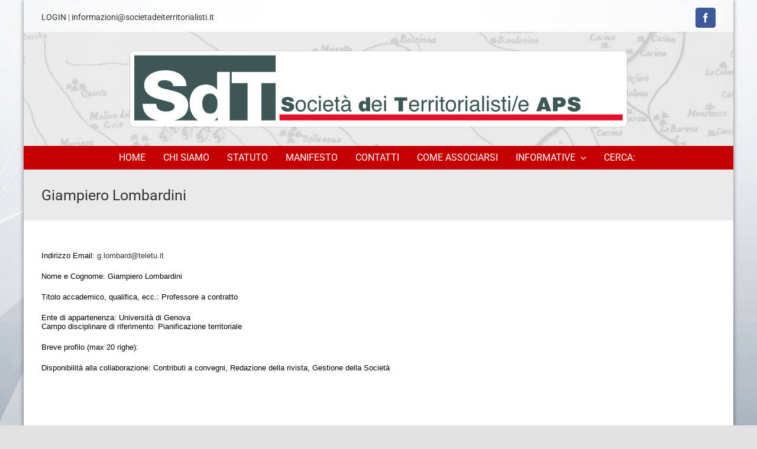

--- FILE ---
content_type: text/html; charset=UTF-8
request_url: https://www.societadeiterritorialisti.it/2010/11/26/lombardini/
body_size: 97253
content:
<!DOCTYPE html>
<html class="avada-html-layout-boxed avada-html-header-position-top avada-is-100-percent-template avada-html-has-bg-image" lang="it-IT" prefix="og: http://ogp.me/ns# fb: http://ogp.me/ns/fb#">
<head>
	<meta http-equiv="X-UA-Compatible" content="IE=edge" />
	<meta http-equiv="Content-Type" content="text/html; charset=utf-8"/>
	<meta name="viewport" content="width=device-width, initial-scale=1" />
	<title>Giampiero Lombardini &#8211; Società dei territorialisti/e APS</title>
<meta name='robots' content='max-image-preview:large' />
	<style>img:is([sizes="auto" i], [sizes^="auto," i]) { contain-intrinsic-size: 3000px 1500px }</style>
	<link rel="alternate" type="application/rss+xml" title="Società dei territorialisti/e APS &raquo; Feed" href="https://www.societadeiterritorialisti.it/feed/" />
<link rel="alternate" type="application/rss+xml" title="Società dei territorialisti/e APS &raquo; Feed dei commenti" href="https://www.societadeiterritorialisti.it/comments/feed/" />
		
		
		
									<meta name="description" content="   Indirizzo Email: g.lombard@teletu.it   Nome e Cognome: Giampiero Lombardini   Titolo accademico, qualifica, ecc.: Professore a contratto"/>
				
		<meta property="og:locale" content="it_IT"/>
		<meta property="og:type" content="article"/>
		<meta property="og:site_name" content="Società dei territorialisti/e APS"/>
		<meta property="og:title" content="  Giampiero Lombardini"/>
				<meta property="og:description" content="   Indirizzo Email: g.lombard@teletu.it   Nome e Cognome: Giampiero Lombardini   Titolo accademico, qualifica, ecc.: Professore a contratto"/>
				<meta property="og:url" content="https://www.societadeiterritorialisti.it/2010/11/26/lombardini/"/>
										<meta property="article:published_time" content="2010-11-26T08:09:20+01:00"/>
											<meta name="author" content="jacfirenze"/>
								<meta property="og:image" content="https://www.societadeiterritorialisti.it/wp-content/uploads/2025/10/Nuovo-logo-scaled.jpg"/>
		<meta property="og:image:width" content="2560"/>
		<meta property="og:image:height" content="342"/>
		<meta property="og:image:type" content="image/jpeg"/>
				<script type="text/javascript">
/* <![CDATA[ */
window._wpemojiSettings = {"baseUrl":"https:\/\/s.w.org\/images\/core\/emoji\/15.0.3\/72x72\/","ext":".png","svgUrl":"https:\/\/s.w.org\/images\/core\/emoji\/15.0.3\/svg\/","svgExt":".svg","source":{"concatemoji":"https:\/\/www.societadeiterritorialisti.it\/wp-includes\/js\/wp-emoji-release.min.js?ver=5dd23a20d4b5d8e277bcea5cc3f0522d"}};
/*! This file is auto-generated */
!function(i,n){var o,s,e;function c(e){try{var t={supportTests:e,timestamp:(new Date).valueOf()};sessionStorage.setItem(o,JSON.stringify(t))}catch(e){}}function p(e,t,n){e.clearRect(0,0,e.canvas.width,e.canvas.height),e.fillText(t,0,0);var t=new Uint32Array(e.getImageData(0,0,e.canvas.width,e.canvas.height).data),r=(e.clearRect(0,0,e.canvas.width,e.canvas.height),e.fillText(n,0,0),new Uint32Array(e.getImageData(0,0,e.canvas.width,e.canvas.height).data));return t.every(function(e,t){return e===r[t]})}function u(e,t,n){switch(t){case"flag":return n(e,"\ud83c\udff3\ufe0f\u200d\u26a7\ufe0f","\ud83c\udff3\ufe0f\u200b\u26a7\ufe0f")?!1:!n(e,"\ud83c\uddfa\ud83c\uddf3","\ud83c\uddfa\u200b\ud83c\uddf3")&&!n(e,"\ud83c\udff4\udb40\udc67\udb40\udc62\udb40\udc65\udb40\udc6e\udb40\udc67\udb40\udc7f","\ud83c\udff4\u200b\udb40\udc67\u200b\udb40\udc62\u200b\udb40\udc65\u200b\udb40\udc6e\u200b\udb40\udc67\u200b\udb40\udc7f");case"emoji":return!n(e,"\ud83d\udc26\u200d\u2b1b","\ud83d\udc26\u200b\u2b1b")}return!1}function f(e,t,n){var r="undefined"!=typeof WorkerGlobalScope&&self instanceof WorkerGlobalScope?new OffscreenCanvas(300,150):i.createElement("canvas"),a=r.getContext("2d",{willReadFrequently:!0}),o=(a.textBaseline="top",a.font="600 32px Arial",{});return e.forEach(function(e){o[e]=t(a,e,n)}),o}function t(e){var t=i.createElement("script");t.src=e,t.defer=!0,i.head.appendChild(t)}"undefined"!=typeof Promise&&(o="wpEmojiSettingsSupports",s=["flag","emoji"],n.supports={everything:!0,everythingExceptFlag:!0},e=new Promise(function(e){i.addEventListener("DOMContentLoaded",e,{once:!0})}),new Promise(function(t){var n=function(){try{var e=JSON.parse(sessionStorage.getItem(o));if("object"==typeof e&&"number"==typeof e.timestamp&&(new Date).valueOf()<e.timestamp+604800&&"object"==typeof e.supportTests)return e.supportTests}catch(e){}return null}();if(!n){if("undefined"!=typeof Worker&&"undefined"!=typeof OffscreenCanvas&&"undefined"!=typeof URL&&URL.createObjectURL&&"undefined"!=typeof Blob)try{var e="postMessage("+f.toString()+"("+[JSON.stringify(s),u.toString(),p.toString()].join(",")+"));",r=new Blob([e],{type:"text/javascript"}),a=new Worker(URL.createObjectURL(r),{name:"wpTestEmojiSupports"});return void(a.onmessage=function(e){c(n=e.data),a.terminate(),t(n)})}catch(e){}c(n=f(s,u,p))}t(n)}).then(function(e){for(var t in e)n.supports[t]=e[t],n.supports.everything=n.supports.everything&&n.supports[t],"flag"!==t&&(n.supports.everythingExceptFlag=n.supports.everythingExceptFlag&&n.supports[t]);n.supports.everythingExceptFlag=n.supports.everythingExceptFlag&&!n.supports.flag,n.DOMReady=!1,n.readyCallback=function(){n.DOMReady=!0}}).then(function(){return e}).then(function(){var e;n.supports.everything||(n.readyCallback(),(e=n.source||{}).concatemoji?t(e.concatemoji):e.wpemoji&&e.twemoji&&(t(e.twemoji),t(e.wpemoji)))}))}((window,document),window._wpemojiSettings);
/* ]]> */
</script>
<style id='wp-emoji-styles-inline-css' type='text/css'>

	img.wp-smiley, img.emoji {
		display: inline !important;
		border: none !important;
		box-shadow: none !important;
		height: 1em !important;
		width: 1em !important;
		margin: 0 0.07em !important;
		vertical-align: -0.1em !important;
		background: none !important;
		padding: 0 !important;
	}
</style>
<style id='safe-svg-svg-icon-style-inline-css' type='text/css'>
.safe-svg-cover{text-align:center}.safe-svg-cover .safe-svg-inside{display:inline-block;max-width:100%}.safe-svg-cover svg{fill:currentColor;height:100%;max-height:100%;max-width:100%;width:100%}

</style>
<link rel='stylesheet' id='child-style-css' href='https://www.societadeiterritorialisti.it/wp-content/themes/Avada-Child-Theme/style.css?ver=5dd23a20d4b5d8e277bcea5cc3f0522d' type='text/css' media='all' />
<link rel='stylesheet' id='fusion-dynamic-css-css' href='https://www.societadeiterritorialisti.it/wp-content/uploads/fusion-styles/1ece84f171a7e0757d3d3592f2348a93.min.css?ver=3.12.2' type='text/css' media='all' />
<script type="text/javascript" src="https://www.societadeiterritorialisti.it/wp-includes/js/jquery/jquery.min.js?ver=3.7.1" id="jquery-core-js"></script>
<script type="text/javascript" src="https://www.societadeiterritorialisti.it/wp-includes/js/jquery/jquery-migrate.min.js?ver=3.4.1" id="jquery-migrate-js"></script>
<link rel="https://api.w.org/" href="https://www.societadeiterritorialisti.it/wp-json/" /><link rel="alternate" title="JSON" type="application/json" href="https://www.societadeiterritorialisti.it/wp-json/wp/v2/posts/127" /><link rel="EditURI" type="application/rsd+xml" title="RSD" href="https://www.societadeiterritorialisti.it/xmlrpc.php?rsd" />

<link rel="canonical" href="https://www.societadeiterritorialisti.it/2010/11/26/lombardini/" />
<link rel='shortlink' href='https://www.societadeiterritorialisti.it/?p=127' />
<link rel="alternate" title="oEmbed (JSON)" type="application/json+oembed" href="https://www.societadeiterritorialisti.it/wp-json/oembed/1.0/embed?url=https%3A%2F%2Fwww.societadeiterritorialisti.it%2F2010%2F11%2F26%2Flombardini%2F" />
<link rel="alternate" title="oEmbed (XML)" type="text/xml+oembed" href="https://www.societadeiterritorialisti.it/wp-json/oembed/1.0/embed?url=https%3A%2F%2Fwww.societadeiterritorialisti.it%2F2010%2F11%2F26%2Flombardini%2F&#038;format=xml" />
<style type="text/css" id="css-fb-visibility">@media screen and (max-width: 640px){.fusion-no-small-visibility{display:none !important;}body .sm-text-align-center{text-align:center !important;}body .sm-text-align-left{text-align:left !important;}body .sm-text-align-right{text-align:right !important;}body .sm-flex-align-center{justify-content:center !important;}body .sm-flex-align-flex-start{justify-content:flex-start !important;}body .sm-flex-align-flex-end{justify-content:flex-end !important;}body .sm-mx-auto{margin-left:auto !important;margin-right:auto !important;}body .sm-ml-auto{margin-left:auto !important;}body .sm-mr-auto{margin-right:auto !important;}body .fusion-absolute-position-small{position:absolute;top:auto;width:100%;}.awb-sticky.awb-sticky-small{ position: sticky; top: var(--awb-sticky-offset,0); }}@media screen and (min-width: 641px) and (max-width: 1024px){.fusion-no-medium-visibility{display:none !important;}body .md-text-align-center{text-align:center !important;}body .md-text-align-left{text-align:left !important;}body .md-text-align-right{text-align:right !important;}body .md-flex-align-center{justify-content:center !important;}body .md-flex-align-flex-start{justify-content:flex-start !important;}body .md-flex-align-flex-end{justify-content:flex-end !important;}body .md-mx-auto{margin-left:auto !important;margin-right:auto !important;}body .md-ml-auto{margin-left:auto !important;}body .md-mr-auto{margin-right:auto !important;}body .fusion-absolute-position-medium{position:absolute;top:auto;width:100%;}.awb-sticky.awb-sticky-medium{ position: sticky; top: var(--awb-sticky-offset,0); }}@media screen and (min-width: 1025px){.fusion-no-large-visibility{display:none !important;}body .lg-text-align-center{text-align:center !important;}body .lg-text-align-left{text-align:left !important;}body .lg-text-align-right{text-align:right !important;}body .lg-flex-align-center{justify-content:center !important;}body .lg-flex-align-flex-start{justify-content:flex-start !important;}body .lg-flex-align-flex-end{justify-content:flex-end !important;}body .lg-mx-auto{margin-left:auto !important;margin-right:auto !important;}body .lg-ml-auto{margin-left:auto !important;}body .lg-mr-auto{margin-right:auto !important;}body .fusion-absolute-position-large{position:absolute;top:auto;width:100%;}.awb-sticky.awb-sticky-large{ position: sticky; top: var(--awb-sticky-offset,0); }}</style><link rel="icon" href="https://www.societadeiterritorialisti.it/wp-content/uploads/2017/01/cropped-SdT_favicon-32x32.jpg" sizes="32x32" />
<link rel="icon" href="https://www.societadeiterritorialisti.it/wp-content/uploads/2017/01/cropped-SdT_favicon-192x192.jpg" sizes="192x192" />
<link rel="apple-touch-icon" href="https://www.societadeiterritorialisti.it/wp-content/uploads/2017/01/cropped-SdT_favicon-180x180.jpg" />
<meta name="msapplication-TileImage" content="https://www.societadeiterritorialisti.it/wp-content/uploads/2017/01/cropped-SdT_favicon-270x270.jpg" />
		<style type="text/css" id="wp-custom-css">
			#main {
    padding-top: 10px!important;
}

.fusion-content-widget-area .widget {
    margin-bottom: 0.5px!important;
}

.textwidget,.rpwe-block{
    display: none;

}

.fusion-image-element {
    --awb-margin-bottom: 5px!important;  
}

.fusion-fullwidth {
    --awb-padding-top: 5px!important;
}

/* --- Ingrandisce e centra l'immagine del logo in tutto il sito --- */
.padding_logo img {
  width: 100% !important;         /* occupa tutta la larghezza del contenitore */
  max-width: 2500px !important;   /* limite massimo opzionale */
  height: auto !important;        /* mantiene proporzioni */
  display: block !important;      /* elimina spazi sotto l'immagine */
  margin: 0 auto !important;      /* centrata */
}

/* --- Rimuove eventuali limiti del contenitore in tutto il sito --- */
.fusion-imageframe.padding_logo {
  width: 100% !important;
  max-width: 100% !important;
  transform: scale(0.7);          /* stesso ingrandimento della home */
}

/* Widget Notizie */
#listcategorypostswidget-2 {
  background-color: rgb(191,225,221); /* sfondo verde acqua chiaro */
  padding: 16px;
  border-radius: 8px;
  border: 1px solid rgb(160,195,191);
  margin-bottom: 20px;
}

/* Titolo del widget */
#listcategorypostswidget-2 .widget-title {
  color: #fff;              /* bianco */
  text-align: center;       /* centrato */
  margin-bottom: 12px;
  font-weight: 700;
}

/* Elenco */
#listcategorypostswidget-2 ul {
  list-style: none;         /* rimuove i pallini standard */
  padding-left: 0;
  margin: 0;
}

/* Ogni notizia */
#listcategorypostswidget-2 ul li {
  margin-bottom: 10px;      /* spazio tra una notizia e l'altra */
}

/* Trattino prima di ogni notizia */
#listcategorypostswidget-2 ul li::before {
  content: "-";             /* trattino */
  margin-right: 6px;        /* spazio dopo il trattino */
  color: #333;
}

/* Titoli delle notizie in grassetto */
#listcategorypostswidget-2 ul li a {
  font-weight: 700;
  color: #000;              /* testo nero per maggiore contrasto */
  text-decoration: none;    /* pulito */
}

/* Date sotto ai titoli */
#listcategorypostswidget-2 .post-date,
#listcategorypostswidget-2 .cat-post-date {
  display: block;
  font-size: 13px;
  color: #333;
  margin-top: 2px;
}
/* MAgnaghi */
#rpwe_widget-22{
  background-color: rgba(176,200,197,.4);
  padding:16px;                 /* stesso spessore su tutti i lati */
  border-radius:8px;
  border:1px solid rgba(176,200,197,.6);
  box-sizing:border-box;
  text-align:center;
  margin-bottom:20px;
}

/* &#x1f527; AZZERA TUTTO ciò che può far "sbordare" in fondo */
#rpwe_widget-22 .rpwe-ul,
#rpwe_widget-22 .rpwe-ul > li,
#rpwe_widget-22 .rpwe-ul > li:last-child,
#rpwe_widget-22 .widget-title,
#rpwe_widget-22 .heading,
#rpwe_widget-22 p,
#rpwe_widget-22 div:last-child,
#rpwe_widget-22 *:last-child{
  margin-bottom:0 !important;
  padding-bottom:0 !important;
  border-bottom:0 !important;
}

/* Alcuni temi aggiungono separator con pseudo-elementi: disattivali */
#rpwe_widget-22 .rpwe-ul > li:after,
#rpwe_widget-22 .rpwe-ul > li::after,
#rpwe_widget-22::after{
  content:none !important;
  display:none !important;
  border:0 !important;
  margin:0 !important;
  padding:0 !important;
}

/* Reintroduci SOLO lo spazio tra gli elementi della lista (non alla fine) */
#rpwe_widget-22 .rpwe-ul{ list-style:none; padding-left:0 !important; }
#rpwe_widget-22 .rpwe-ul > li + li{ margin-top:6px !important; }

/* Titolo */
#rpwe_widget-22 .widget-title,
#rpwe_widget-22 .heading{
  color:#fff;
  font-weight:700;
  margin:0 0 10px 0 !important;  /* solo un po' di spazio sotto il titolo */
}

/* Link */
#rpwe_widget-22 a{
  color:#000;
  text-decoration:none;
  transition:color .2s ease;
}
#rpwe_widget-22 a:hover{ color:#2a9d8f; }

/* Widget "Altre pubblicazioni - SdT edizioni" */
#rpwe_widget-24 {
  margin-top: 0 !important;
  margin-bottom: 20px !important;
  padding-top: 0 !important;
  padding-bottom: 0 !important;
}

/* Contenitore del titolo “pulito” */
#rpwe_widget-24 .widget-title,
#rpwe_widget-24 .heading {
  margin: 0 !important;
  padding: 0 !important;
}

/* Rendi cliccabile: agisci sul link del titolo */
#rpwe_widget-24 .widget-title a,
#rpwe_widget-24 .heading a {
  display: block;              /* area cliccabile reale */
  text-decoration: none;
  text-align: center;
  /* nascondi il testo originale, lo sostituiamo via ::before */
  font-size: 0;
  line-height: 0;
  color: transparent;
  padding: 8px 0;              /* adegua alla spaziatura degli altri widget */
}

/* Titolo su due righe (cliccabile) con \A = a capo */
#rpwe_widget-24 .widget-title a::before,
#rpwe_widget-24 .heading a::before {
  content: "Altre pubblicazioni -\A SdT edizioni";
  white-space: pre;            /* interpreta \A come newline */
  display: block;
  font-size: 16px;
  line-height: 1.2;
  color: #fff;                 /* cambia se lo sfondo è chiaro */
  margin: 0;
}

/* (Opzionale) stato hover coerente con gli altri widget */
#rpwe_widget-24 .widget-title a:hover,
#rpwe_widget-24 .heading a:hover {
  opacity: 0.9;
}get del tema */
#rpwe_widget-24 .widget-title a:hover,
#rpwe_widget-24 .heading a:hover {
  /* esempio: se gli altri titoli cambiano opacità o colore al hover */
  opacity: 0.9;
}


/* HOMEPAGE – compattare articoli blog */
.home .fusion-blog-layout-large .fusion-post-large {
  margin-bottom: 8px !important;   /* molto ridotto */
  padding-bottom: 0 !important;    /* evita spazi interni extra */
  border-bottom: none !important;  /* se c'è una linea, toglila */
}

/* compattare anche il blocco meta-info */
.home .fusion-blog-layout-large .fusion-meta-info {
  margin-top: 4px !important;
  margin-bottom: 0 !important;
}
/* VERBALI DEGLI ORGANI DELLA SDT */
#rpwe_widget-25 .heading a[title="Verbali degli organi della SdT"] {
  position: relative;
  display: inline-block;
  text-align: center;
  color: transparent !important;
  text-shadow: none !important;
  line-height: 1.2;  /* ridotto da 1.4 → più compatto */
}

/* Prima riga */
#rpwe_widget-25 .heading a[title="Verbali degli organi della SdT"]::before {
  content: "Verbali";
  display: block;
  color: #fff;
  pointer-events: none;
  margin-bottom: -30px; /* avvicina un po' la seconda riga */
}

/* Seconda riga */
#rpwe_widget-25 .heading a[title="Verbali degli organi della SdT"]::after {
  content: "degli organi della SdT";
  display: block;
  color: #fff;
  pointer-events: none;
  margin-top: -4px;  /* riduce ancora di più lo spazio */
}

/*togli evidenziazione rossa sulle immagini nella home*/
/* Spegne QUALSIASI overlay/zoom/rollover di Avada */
.fusion-rollover,
.fusion-rollover * ,
.fusion-rollover-content,
.fusion-rollover-gallery,
.awb-image__overlay,
.fusion-link-wrapper,
.fusion-rollover .fusion-icon-search,
.fusion-rollover .fusion-rollover-link {
  display: none !important;
  pointer-events: none !important;
}

/* Mantieni la manina sulle immagini dei post */
.fusion-post-slideshow img,
.fusion-image-wrapper img,
img.wp-post-image {
  cursor: pointer;
}

/* Mostra "Cerca: &#x1f50d;" invece della sola lente *//* Mostra solo "Cerca:" davanti alla lente originale di Avada *//* Aggiunge "Cerca:" prima della lente di Avada *//* Aggiunge "Cerca:" davanti alla lente Avada nel menu *//* Mostra "Cerca:" prima della lente di Avada */
#menu-item-5919 a.awb-menu__overlay-search-trigger::before {
  content: "Cerca: ";
  font-family: inherit;
  font-size: inherit;
  color: inherit;
  margin-right: 6px;
  vertical-align: middle;
}

/* Allinea testo e lente nella stessa riga */
#menu-item-5919 a.awb-menu__overlay-search-trigger {
  display: inline-flex !important;
  align-items: center;
  gap: 4px;
}

/* Se Avada ha nascosto l'icona, la riattiviamo */
#menu-item-5919 a.awb-menu__overlay-search-trigger .fusion-icon,
#menu-item-5919 a.awb-menu__overlay-search-trigger svg,
#menu-item-5919 a.awb-menu__overlay-search-trigger i {
  display: inline-block !important;
  width: auto !important;
  height: auto !important;
  visibility: visible !important;
  opacity: 1 !important;
}
/* HOME — chiudi lo spazio tra logo e barra menu */

/* blocco immagine (logo) */
body.home .fusion-image-element{
  --awb-margin-bottom: 0px !important;  /* sovrascrive il 30px inline */
  margin-bottom: 0 !important;
  padding-bottom: 0 !important;
}
body.home .fusion-image-element img{
  display: block !important;            /* niente gap di baseline */
  line-height: 0 !important;
}

/* colonna e wrapper */
body.home .fusion-layout-column,
body.home .fusion-layout-column > .fusion-column-wrapper{
  margin-bottom: 0 !important;
  padding-bottom: 0 !important;
  gap: 0 !important;
  row-gap: 0 !important;
}

/* riga/container */
body.home .fusion-builder-row,
body.home .fusion-builder-container,
body.home .fusion-row{
  margin-bottom: 0 !important;
  padding-bottom: 0 !important;
}

/* spacer sticky dell'header */
body.home .fusion-header-sticky-height{
  height: 0 !important;
  min-height: 0 !important;
  margin: 0 !important;
  padding: 0 !important;
}

/* barra menu più vicina e più “piatta” */
body.home .awb-menu__wrapper,
body.home .awb-menu__container,
body.home .fusion-main-menu-container{
  margin-top: 0 !important;
  padding-top: 0 !important;
  top: auto !important;
  transform: none !important;  /* annulla vecchie forzature */
}
body.home .awb-menu__main-li > .awb-menu__main-a,
body.home .fusion-main-menu > ul > li > a{
  padding-top: 6px !important;
  padding-bottom: 6px !important;
  line-height: 1.2 !important;
}
/* SOLO gap tra logo e barra (HOME) — da AGGIUNGERE in fondo al CSS */
body.home .fusion-header-wrapper + .fusion-builder-container {
  margin-top: -18px !important;   /* prova -18 / -22 / -26 per chiudere ancora */
}

body.home .fusion-image-element {
  --awb-margin-bottom: 0px !important; /* ribadisce zero */
  margin-bottom: -20px !important;     /* prova -10 / -14 / -16 per avvicinare il menu */
}

/* lo spacer sticky non deve aggiungere altezza */
body.home .fusion-header-sticky-height {
  height: 0 !important;
  min-height: 0 !important;
}

/*Riduzione spazi verticali nella home*/
/* Riduci/azzera lo spazio SOTTO al titolo della sezione (solo in home) */
.home .fusion-builder-column-8 .fusion-title {
  margin-bottom: 6px !important;   /* prova 0–10px */
  padding-bottom: 0 !important;
}

/* Alcuni layout aggiungono margine al tag interno del titolo */
.home .fusion-builder-column-8 .fusion-title .title-heading-left,
.home .fusion-builder-column-8 .fusion-title .title-heading-center {
  margin-bottom: 0 !important;
  padding-bottom: 0 !important;
}

/* Se usi il separatore del titolo (linea sotto), comprimilo o nascondilo */
.home .fusion-builder-column-8 .fusion-title .title-sep,
.home .fusion-builder-column-8 .fusion-title .title-sep-container {
  margin-top: 0 !important;
  margin-bottom: 0 !important;
  padding: 0 !important;
  /* se vuoi eliminarlo del tutto, sblocca la riga sotto: */
  /* display: none !important; */
}


/* Pulsante: "Rivista" a capo "“Scienze del Territorio”" — zero spazio reale */
.widget-title a[title='Rivista "Scienze del territorio"']{
  display: inline-block;
  color: transparent !important;   /* nasconde il testo originale */
  text-shadow: none !important;
  line-height: 1 !important;
  margin: 0 !important;
  padding: 0 !important;
}

/* Riga 1 */
.widget-title a[title='Rivista "Scienze del territorio"']::before{
  content: "Rivista";
  display: block;
  color: #fff;
  line-height: 1 !important;
  margin: 0 !important;
  pointer-events: none;
}

/* Riga 2 — attaccata sopra (riduce anche l’altezza del box) */
.widget-title a[title='Rivista "Scienze del territorio"']::after{
  content: "“Scienze del Territorio”";
  display: block;
  color: #fff;
  line-height: 1 !important;
  margin: -18px 0 0 0 !important;   /* ← stringi/alarga: prova -8 / -10 / -12 */
  pointer-events: none;
  font-size: 92%;                   /* opzionale; metti 100% se la vuoi uguale */
}

/* Layout homepage per Avada:
   - Titolo sopra
   - Sotto: immagine a sinistra (300px) e anteprima testo a destra
   - Meta info allineate a sinistra sotto immagine e testo
   - Layout verticale su mobile
*/

@media (min-width: 801px) {
  body.home article.fusion-post-large {
    display: grid !important;
    grid-template-columns: 300px 1fr;
    grid-template-areas:
      "title title"
      "media content";
    column-gap: 20px;
    row-gap: 12px;
    align-items: start;
  }

  body.home article.fusion-post-large .fusion-post-content.post-content {
    display: contents !important;
  }

  body.home article.fusion-post-large .fusion-post-content.post-content .entry-title,
  body.home article.fusion-post-large .fusion-post-content.post-content header.entry-header {
    grid-area: title !important;
    margin: 0 0 8px 0;
  }

  body.home article.fusion-post-large .fusion-post-content.post-content > :not(.entry-title) {
    grid-area: content !important;
    min-width: 0;
  }

  body.home article.fusion-post-large .fusion-flexslider,
  body.home article.fusion-post-large .fusion-image,
  body.home article.fusion-post-large .fusion-post-slideshow,
  body.home article.fusion-post-large figure.post-thumbnail,
  body.home article.fusion-post-large .wp-block-post-featured-image {
    display: contents !important;
  }

  body.home article.fusion-post-large img.wp-post-image {
    grid-area: media !important;
    width: 100% !important;
    max-width: 300px !important;
    height: auto !important;
    object-fit: cover;
    display: block;
    border-radius: 6px;
  }

  body.home article.fusion-post-large .fusion-meta-info,
  body.home article.fusion-post-large .fusion-single-line-meta,
  body.home article.fusion-post-large .fusion-read-more {
    grid-column: 1 / -1 !important;
    text-align: left !important;
    margin-top: 10px;
  }
}

@media (max-width: 800px) {
  body.home article.fusion-post-large { display: block !important; }
  body.home article.fusion-post-large img.wp-post-image {
    max-width: 100% !important;
    width: 100% !important;
    margin-bottom: 12px;
  }
}

.custom-logo, .site-logo img { max-width: none !important; }
/* Riga di separazione tra gli articoli in homepage:
   grigio antracite, leggermente più spessa, senza spazi aggiuntivi */
body.home article.fusion-post-large:not(:last-child)::after {
  content: "";
  display: block;
  height: 1px;         /* un po' più doppia */
  background: #444;    /* grigio antracite */
  grid-column: 1 / -1; /* si estende su tutta la larghezza */
  opacity: 0.8;        /* effetto morbido */
  margin-top: 0;       /* nessuna distanza aggiuntiva */
}

/*DA CANCELLARE DOPO CHE L'IMBROGLIO DELLA TRANSIZIONE ENERGETICA GREEN SARA' SPARITO DALLA HOME*/
/* Eccezione per l’articolo 6178:
   layout verticale classico con immagine grande sotto il titolo */
body.home article#blog-1-post-6178 {
  display: block !important;
}

body.home article#blog-1-post-6178 .fusion-post-content.post-content {
  display: block !important;
}

body.home article#blog-1-post-6178 img.wp-post-image {
  max-width: 100% !important;   /* immagine grande */
  width: 100% !important;
  height: auto !important;
  margin: 12px 0;               /* piccolo spazio sopra e sotto */
  border-radius: 6px;
  object-fit: cover;
}

/* assicura che il testo resti sotto l'immagine */
body.home article#blog-1-post-6178 .fusion-post-content.post-content > * {
  grid-area: unset !important;
}
/*ricordati di cancellare questa parte sopra*/
		</style>
				<script type="text/javascript">
			var doc = document.documentElement;
			doc.setAttribute( 'data-useragent', navigator.userAgent );
		</script>
		
	<!-- Start cookieyes banner --> <script id="cookieyes" type="text/javascript" src="https://cdn-cookieyes.com/client_data/e0734967a89729c919d125a4/script.js"></script> <!-- End cookieyes banner -->
<meta name="google-site-verification" content="fAq_xPkMOhwi0Oic9cvkxQdGMpRospNrqIGTQ8aVURA" /></head>

<body class="post-template-default single single-post postid-127 single-format-standard fusion-image-hovers fusion-pagination-sizing fusion-button_type-flat fusion-button_span-yes fusion-button_gradient-linear avada-image-rollover-circle-yes avada-image-rollover-yes avada-image-rollover-direction-center_horiz fusion-body ltr fusion-sticky-header no-tablet-sticky-header no-mobile-sticky-header no-mobile-slidingbar no-mobile-totop avada-has-rev-slider-styles fusion-disable-outline fusion-sub-menu-fade mobile-logo-pos-center layout-boxed-mode avada-has-boxed-modal-shadow- layout-scroll-offset-full avada-has-zero-margin-offset-top fusion-top-header menu-text-align-center mobile-menu-design-classic fusion-show-pagination-text fusion-header-layout-v5 avada-responsive avada-footer-fx-none avada-menu-highlight-style-bar fusion-search-form-clean fusion-main-menu-search-overlay fusion-avatar-circle avada-sticky-shrinkage avada-dropdown-styles avada-blog-layout- avada-blog-archive-layout- avada-header-shadow-no avada-menu-icon-position-left avada-has-megamenu-shadow avada-has-mainmenu-dropdown-divider avada-has-main-nav-search-icon avada-has-breadcrumb-mobile-hidden avada-has-titlebar-bar_and_content avada-has-bg-image-full avada-has-header-bg-image avada-header-bg-repeat avada-has-header-bg-parallax avada-has-pagination-padding avada-flyout-menu-direction-fade avada-ec-views-v1" data-awb-post-id="127">
		<a class="skip-link screen-reader-text" href="#content">Salta al contenuto</a>

	<div id="boxed-wrapper">
							
		<div id="wrapper" class="fusion-wrapper">
			<div id="home" style="position:relative;top:-1px;"></div>
												<div class="fusion-tb-header"><div class="fusion-fullwidth fullwidth-box fusion-builder-row-1 fusion-flex-container has-pattern-background has-mask-background nonhundred-percent-fullwidth non-hundred-percent-height-scrolling fusion-no-small-visibility" style="--awb-border-radius-top-left:0px;--awb-border-radius-top-right:0px;--awb-border-radius-bottom-right:0px;--awb-border-radius-bottom-left:0px;--awb-flex-wrap:wrap;" ><div class="fusion-builder-row fusion-row fusion-flex-align-items-center fusion-flex-content-wrap" style="max-width:1248px;margin-left: calc(-4% / 2 );margin-right: calc(-4% / 2 );"><div class="fusion-layout-column fusion_builder_column fusion-builder-column-0 fusion_builder_column_1_2 1_2 fusion-flex-column" style="--awb-bg-size:cover;--awb-width-large:50%;--awb-margin-top-large:0px;--awb-spacing-right-large:3.84%;--awb-margin-bottom-large:0px;--awb-spacing-left-large:3.84%;--awb-width-medium:83.333333333333%;--awb-order-medium:0;--awb-spacing-right-medium:2.304%;--awb-spacing-left-medium:2.304%;--awb-width-small:83.333333333333%;--awb-order-small:0;--awb-spacing-right-small:2.304%;--awb-spacing-left-small:2.304%;"><div class="fusion-column-wrapper fusion-column-has-shadow fusion-flex-justify-content-flex-start fusion-content-layout-column"><div class="fusion-text fusion-text-1"><p><a href="https://www.societadeiterritorialisti.it/loginsdt">LOGIN</a> | <a href="mailto:informazioni@societadeiterritorialisti.it">informazioni@societadeiterritorialisti.it</a></p>
</div></div></div><div class="fusion-layout-column fusion_builder_column fusion-builder-column-1 fusion_builder_column_1_2 1_2 fusion-flex-column" style="--awb-bg-size:cover;--awb-width-large:50%;--awb-margin-top-large:0px;--awb-spacing-right-large:3.84%;--awb-margin-bottom-large:0px;--awb-spacing-left-large:3.84%;--awb-width-medium:16.666666666667%;--awb-order-medium:0;--awb-spacing-right-medium:11.52%;--awb-spacing-left-medium:11.52%;--awb-width-small:16.666666666667%;--awb-order-small:0;--awb-spacing-right-small:11.52%;--awb-spacing-left-small:11.52%;"><div class="fusion-column-wrapper fusion-column-has-shadow fusion-flex-justify-content-flex-start fusion-content-layout-column"><div class="fusion-social-links fusion-social-links-1" style="--awb-margin-top:0px;--awb-margin-right:0px;--awb-margin-bottom:0px;--awb-margin-left:0px;--awb-alignment:right;--awb-box-border-top:0px;--awb-box-border-right:0px;--awb-box-border-bottom:0px;--awb-box-border-left:0px;--awb-icon-colors-hover:rgba(190,189,189,0.8);--awb-box-colors-hover:rgba(232,232,232,0.8);--awb-box-border-color:var(--awb-color3);--awb-box-border-color-hover:var(--awb-color4);"><div class="fusion-social-networks boxed-icons color-type-brand"><div class="fusion-social-networks-wrapper"><a class="fusion-social-network-icon fusion-tooltip fusion-facebook awb-icon-facebook" style="color:#ffffff;font-size:16px;width:16px;background-color:#3b5998;border-color:#3b5998;border-radius:4px;" data-placement="bottom" data-title="Facebook" data-toggle="tooltip" title="Facebook" aria-label="facebook" target="_blank" rel="noopener noreferrer" href="https://www.facebook.com/pages/Società-dei-Territorialistie/467860889982806"></a></div></div></div></div></div></div></div><div class="fusion-fullwidth fullwidth-box fusion-builder-row-2 fusion-flex-container has-pattern-background has-mask-background fusion-parallax-none hundred-percent-fullwidth non-hundred-percent-height-scrolling fusion-no-small-visibility fusion-sticky-container" style="--awb-border-radius-top-left:0px;--awb-border-radius-top-right:0px;--awb-border-radius-bottom-right:0px;--awb-border-radius-bottom-left:0px;--awb-padding-top:30px;--awb-padding-right:0px;--awb-padding-bottom:0px;--awb-padding-left:0px;--awb-background-image:url(&quot;https://www.societadeiterritorialisti.it/wp-content/uploads/2016/09/bkg-header.jpg&quot;);--awb-background-size:cover;--awb-flex-wrap:wrap;" data-transition-offset="0" data-scroll-offset="0" data-sticky-small-visibility="1" data-sticky-medium-visibility="1" data-sticky-large-visibility="1" ><div class="fusion-builder-row fusion-row fusion-flex-align-items-flex-start fusion-flex-content-wrap" style="width:104% !important;max-width:104% !important;margin-left: calc(-4% / 2 );margin-right: calc(-4% / 2 );"><div class="fusion-layout-column fusion_builder_column fusion-builder-column-2 fusion_builder_column_1_1 1_1 fusion-flex-column fusion-display-normal-only" style="--awb-bg-size:cover;--awb-width-large:100%;--awb-margin-top-large:0px;--awb-spacing-right-large:1.92%;--awb-margin-bottom-large:0px;--awb-spacing-left-large:1.92%;--awb-width-medium:100%;--awb-order-medium:0;--awb-spacing-right-medium:1.92%;--awb-spacing-left-medium:1.92%;--awb-width-small:100%;--awb-order-small:0;--awb-spacing-right-small:1.92%;--awb-spacing-left-small:1.92%;"><div class="fusion-column-wrapper fusion-column-has-shadow fusion-flex-justify-content-flex-start fusion-content-layout-column"><div class="fusion-image-element " style="text-align:center;--awb-margin-bottom:30px;--awb-margin-right-small:30px;--awb-margin-left-small:30px;--awb-caption-title-font-family:var(--h2_typography-font-family);--awb-caption-title-font-weight:var(--h2_typography-font-weight);--awb-caption-title-font-style:var(--h2_typography-font-style);--awb-caption-title-size:var(--h2_typography-font-size);--awb-caption-title-transform:var(--h2_typography-text-transform);--awb-caption-title-line-height:var(--h2_typography-line-height);--awb-caption-title-letter-spacing:var(--h2_typography-letter-spacing);"><span class=" fusion-imageframe imageframe-glow imageframe-1 hover-type-none padding_logo" style="border-radius:10px;-webkit-box-shadow: 0 0 3px rgba(0,0,0,0.3);box-shadow: 0 0 3px rgba(0,0,0,0.3);"><a class="fusion-no-lightbox" href="https://www.societadeiterritorialisti.it/" target="_self" aria-label="Nuovo logo francesco"><img fetchpriority="high" decoding="async" width="2503" height="345" src="https://www.societadeiterritorialisti.it/wp-content/uploads/2025/10/Nuovo-logo-francesco.svg" alt class="img-responsive wp-image-6484"/></a></span></div></div></div><div class="fusion-layout-column fusion_builder_column fusion-builder-column-3 fusion_builder_column_1_1 1_1 fusion-flex-column" style="--awb-bg-color:var(--awb-color8);--awb-bg-color-hover:var(--awb-color8);--awb-bg-size:cover;--awb-width-large:100%;--awb-margin-top-large:0px;--awb-spacing-right-large:1.92%;--awb-margin-bottom-large:0px;--awb-spacing-left-large:1.92%;--awb-width-medium:100%;--awb-order-medium:0;--awb-spacing-right-medium:1.92%;--awb-spacing-left-medium:1.92%;--awb-width-small:100%;--awb-order-small:0;--awb-spacing-right-small:1.92%;--awb-spacing-left-small:1.92%;"><div class="fusion-column-wrapper fusion-column-has-shadow fusion-flex-justify-content-flex-start fusion-content-layout-column"><nav class="awb-menu awb-menu_row awb-menu_em-hover mobile-mode-collapse-to-button awb-menu_icons-left awb-menu_dc-yes mobile-trigger-fullwidth-off awb-menu_mobile-toggle awb-menu_indent-right mobile-size-full-absolute loading mega-menu-loading awb-menu_desktop awb-menu_dropdown awb-menu_expand-right awb-menu_transition-fade" style="--awb-text-transform:uppercase;--awb-min-height:40px;--awb-justify-content:center;--awb-items-padding-right:15px;--awb-items-padding-left:15px;--awb-color:var(--awb-color1);--awb-active-color:rgba(255,255,255,0.5);--awb-icons-color:var(--awb-color1);--awb-main-justify-content:flex-start;--awb-mobile-nav-button-align-hor:flex-end;--awb-mobile-bg:var(--awb-color8);--awb-mobile-color:var(--awb-color1);--awb-mobile-active-bg:var(--awb-color8);--awb-mobile-active-color:rgba(255,255,255,0.5);--awb-mobile-trigger-font-size:20px;--awb-mobile-trigger-color:var(--awb-color1);--awb-mobile-trigger-background-color:var(--awb-color8);--awb-mobile-justify:flex-end;--awb-mobile-caret-left:0;--awb-mobile-caret-right:auto;--awb-fusion-font-family-typography:inherit;--awb-fusion-font-style-typography:normal;--awb-fusion-font-weight-typography:400;--awb-fusion-font-family-submenu-typography:inherit;--awb-fusion-font-style-submenu-typography:normal;--awb-fusion-font-weight-submenu-typography:400;--awb-fusion-font-family-mobile-typography:inherit;--awb-fusion-font-style-mobile-typography:normal;--awb-fusion-font-weight-mobile-typography:400;" aria-label="principale" data-breakpoint="640" data-count="0" data-transition-type="fade" data-transition-time="300" data-expand="right"><div class="awb-menu__search-overlay">		<form role="search" class="searchform fusion-search-form  fusion-search-form-clean" method="get" action="https://www.societadeiterritorialisti.it/">
			<div class="fusion-search-form-content">

				
				<div class="fusion-search-field search-field">
					<label><span class="screen-reader-text">Cerca per:</span>
													<input type="search" value="" name="s" class="s" placeholder="Cerca..." required aria-required="true" aria-label="Cerca..."/>
											</label>
				</div>
				<div class="fusion-search-button search-button">
					<input type="submit" class="fusion-search-submit searchsubmit" aria-label="Cerca" value="&#xf002;" />
									</div>

				
			</div>


			
		</form>
		<div class="fusion-search-spacer"></div><a href="#" role="button" aria-label="Close Search" class="fusion-close-search"></a></div><button type="button" class="awb-menu__m-toggle" aria-expanded="false" aria-controls="menu-principale"><span class="awb-menu__m-toggle-inner"><span class="collapsed-nav-text">menu</span><span class="awb-menu__m-collapse-icon"><span class="awb-menu__m-collapse-icon-open fa-bars fas"></span><span class="awb-menu__m-collapse-icon-close fa-times fas"></span></span></span></button><ul id="menu-principale" class="fusion-menu awb-menu__main-ul awb-menu__main-ul_row"><li  id="menu-item-5926"  class="menu-item menu-item-type-post_type menu-item-object-page menu-item-home menu-item-5926 awb-menu__li awb-menu__main-li awb-menu__main-li_regular"  data-item-id="5926"><span class="awb-menu__main-background-default awb-menu__main-background-default_fade"></span><span class="awb-menu__main-background-active awb-menu__main-background-active_fade"></span><a  href="https://www.societadeiterritorialisti.it/" class="awb-menu__main-a awb-menu__main-a_regular"><span class="menu-text">Home</span></a></li><li  id="menu-item-1218"  class="menu-item menu-item-type-post_type menu-item-object-post menu-item-1218 awb-menu__li awb-menu__main-li awb-menu__main-li_regular"  data-item-id="1218"><span class="awb-menu__main-background-default awb-menu__main-background-default_fade"></span><span class="awb-menu__main-background-active awb-menu__main-background-active_fade"></span><a  href="https://www.societadeiterritorialisti.it/2011/12/23/organi-della-sdt/" class="awb-menu__main-a awb-menu__main-a_regular"><span class="menu-text">Chi siamo</span></a></li><li  id="menu-item-1217"  class="menu-item menu-item-type-post_type menu-item-object-post menu-item-1217 awb-menu__li awb-menu__main-li awb-menu__main-li_regular"  data-item-id="1217"><span class="awb-menu__main-background-default awb-menu__main-background-default_fade"></span><span class="awb-menu__main-background-active awb-menu__main-background-active_fade"></span><a  href="https://www.societadeiterritorialisti.it/2014/12/15/statuto-2/" class="awb-menu__main-a awb-menu__main-a_regular"><span class="menu-text">Statuto</span></a></li><li  id="menu-item-2016"  class="menu-item menu-item-type-post_type menu-item-object-page menu-item-2016 awb-menu__li awb-menu__main-li awb-menu__main-li_regular"  data-item-id="2016"><span class="awb-menu__main-background-default awb-menu__main-background-default_fade"></span><span class="awb-menu__main-background-active awb-menu__main-background-active_fade"></span><a  href="https://www.societadeiterritorialisti.it/manifesto-sdt/" class="awb-menu__main-a awb-menu__main-a_regular"><span class="menu-text">Manifesto</span></a></li><li  id="menu-item-1142"  class="menu-item menu-item-type-post_type menu-item-object-page menu-item-1142 awb-menu__li awb-menu__main-li awb-menu__main-li_regular"  data-item-id="1142"><span class="awb-menu__main-background-default awb-menu__main-background-default_fade"></span><span class="awb-menu__main-background-active awb-menu__main-background-active_fade"></span><a  href="https://www.societadeiterritorialisti.it/informazioni-e-contatti/" class="awb-menu__main-a awb-menu__main-a_regular"><span class="menu-text">Contatti</span></a></li><li  id="menu-item-1490"  class="menu-item menu-item-type-post_type menu-item-object-page menu-item-1490 awb-menu__li awb-menu__main-li awb-menu__main-li_regular"  data-item-id="1490"><span class="awb-menu__main-background-default awb-menu__main-background-default_fade"></span><span class="awb-menu__main-background-active awb-menu__main-background-active_fade"></span><a  href="https://www.societadeiterritorialisti.it/come-associarsi/" class="awb-menu__main-a awb-menu__main-a_regular"><span class="menu-text">Come associarsi</span></a></li><li  id="menu-item-3570"  class="menu-item menu-item-type-custom menu-item-object-custom menu-item-has-children menu-item-3570 awb-menu__li awb-menu__main-li awb-menu__main-li_regular"  data-item-id="3570"><span class="awb-menu__main-background-default awb-menu__main-background-default_fade"></span><span class="awb-menu__main-background-active awb-menu__main-background-active_fade"></span><a  href="#" class="awb-menu__main-a awb-menu__main-a_regular"><span class="menu-text">Informative</span><span class="awb-menu__open-nav-submenu-hover"></span></a><button type="button" aria-label="Open submenu of Informative" aria-expanded="false" class="awb-menu__open-nav-submenu_mobile awb-menu__open-nav-submenu_main"></button><ul class="awb-menu__sub-ul awb-menu__sub-ul_main"><li  id="menu-item-3572"  class="menu-item menu-item-type-post_type menu-item-object-page menu-item-3572 awb-menu__li awb-menu__sub-li" ><a  href="https://www.societadeiterritorialisti.it/informativa-privacy/" class="awb-menu__sub-a"><span>Informativa Privacy</span></a></li><li  id="menu-item-3571"  class="menu-item menu-item-type-post_type menu-item-object-page menu-item-3571 awb-menu__li awb-menu__sub-li" ><a  href="https://www.societadeiterritorialisti.it/informativa-cookie/" class="awb-menu__sub-a"><span>Informativa Cookie</span></a></li></ul></li><li  id="menu-item-5919"  class="menu-item menu-item-type-custom menu-item-object-custom custom-menu-search awb-menu__li_search-overlay menu-item-5919 awb-menu__li awb-menu__main-li awb-menu__main-li_regular"  data-item-id="5919"><span class="awb-menu__main-background-default awb-menu__main-background-default_fade"></span><span class="awb-menu__main-background-active awb-menu__main-background-active_fade"></span><a class="awb-menu__main-a awb-menu__main-a_regular fusion-main-menu-icon awb-menu__overlay-search-trigger trigger-overlay awb-menu__main-a_icon-only" href="#" aria-label="Cerca" data-title="Cerca" title="Cerca" role="button" aria-expanded="false"></a><div class="awb-menu__search-inline awb-menu__search-inline_no-desktop">		<form role="search" class="searchform fusion-search-form  fusion-search-form-clean" method="get" action="https://www.societadeiterritorialisti.it/">
			<div class="fusion-search-form-content">

				
				<div class="fusion-search-field search-field">
					<label><span class="screen-reader-text">Cerca per:</span>
													<input type="search" value="" name="s" class="s" placeholder="Cerca..." required aria-required="true" aria-label="Cerca..."/>
											</label>
				</div>
				<div class="fusion-search-button search-button">
					<input type="submit" class="fusion-search-submit searchsubmit" aria-label="Cerca" value="&#xf002;" />
									</div>

				
			</div>


			
		</form>
		<div class="fusion-search-spacer"></div><a href="#" role="button" aria-label="Close Search" class="fusion-close-search"></a></div></li></ul></nav></div></div></div></div><div class="fusion-fullwidth fullwidth-box fusion-builder-row-3 fusion-flex-container has-pattern-background has-mask-background nonhundred-percent-fullwidth non-hundred-percent-height-scrolling fusion-no-medium-visibility fusion-no-large-visibility" style="--awb-border-radius-top-left:0px;--awb-border-radius-top-right:0px;--awb-border-radius-bottom-right:0px;--awb-border-radius-bottom-left:0px;--awb-flex-wrap:wrap;" ><div class="fusion-builder-row fusion-row fusion-flex-align-items-center fusion-flex-content-wrap" style="max-width:1248px;margin-left: calc(-4% / 2 );margin-right: calc(-4% / 2 );"><div class="fusion-layout-column fusion_builder_column fusion-builder-column-4 fusion_builder_column_1_2 1_2 fusion-flex-column" style="--awb-bg-size:cover;--awb-width-large:50%;--awb-margin-top-large:0px;--awb-spacing-right-large:3.84%;--awb-margin-bottom-large:0px;--awb-spacing-left-large:3.84%;--awb-width-medium:83.333333333333%;--awb-order-medium:0;--awb-spacing-right-medium:2.304%;--awb-spacing-left-medium:2.304%;--awb-width-small:83.333333333333%;--awb-order-small:0;--awb-spacing-right-small:2.304%;--awb-spacing-left-small:2.304%;"><div class="fusion-column-wrapper fusion-column-has-shadow fusion-flex-justify-content-flex-start fusion-content-layout-column"><div class="fusion-text fusion-text-2"><p><a href="mailto:informazioni@societadeiterritorialisti.it">informazioni@societadeiterritorialisti.it</a></p>
</div></div></div><div class="fusion-layout-column fusion_builder_column fusion-builder-column-5 fusion_builder_column_1_2 1_2 fusion-flex-column" style="--awb-bg-size:cover;--awb-width-large:50%;--awb-margin-top-large:0px;--awb-spacing-right-large:3.84%;--awb-margin-bottom-large:0px;--awb-spacing-left-large:3.84%;--awb-width-medium:16.666666666667%;--awb-order-medium:0;--awb-spacing-right-medium:11.52%;--awb-spacing-left-medium:11.52%;--awb-width-small:16.666666666667%;--awb-order-small:0;--awb-spacing-right-small:11.52%;--awb-spacing-left-small:11.52%;"><div class="fusion-column-wrapper fusion-column-has-shadow fusion-flex-justify-content-flex-start fusion-content-layout-column"><div class="fusion-social-links fusion-social-links-2" style="--awb-margin-top:0px;--awb-margin-right:0px;--awb-margin-bottom:0px;--awb-margin-left:0px;--awb-alignment:right;--awb-box-border-top:0px;--awb-box-border-right:0px;--awb-box-border-bottom:0px;--awb-box-border-left:0px;--awb-icon-colors-hover:rgba(190,189,189,0.8);--awb-box-colors-hover:rgba(232,232,232,0.8);--awb-box-border-color:var(--awb-color3);--awb-box-border-color-hover:var(--awb-color4);"><div class="fusion-social-networks boxed-icons color-type-brand"><div class="fusion-social-networks-wrapper"><a class="fusion-social-network-icon fusion-tooltip fusion-facebook awb-icon-facebook" style="color:#ffffff;font-size:16px;width:16px;background-color:#3b5998;border-color:#3b5998;border-radius:4px;" data-placement="bottom" data-title="Facebook" data-toggle="tooltip" title="Facebook" aria-label="facebook" target="_blank" rel="noopener noreferrer" href="https://www.facebook.com/pages/Società-dei-Territorialistie/467860889982806"></a></div></div></div></div></div></div></div><div class="fusion-fullwidth fullwidth-box fusion-builder-row-4 fusion-flex-container has-pattern-background has-mask-background nonhundred-percent-fullwidth non-hundred-percent-height-scrolling fusion-no-medium-visibility fusion-no-large-visibility fusion-sticky-container" style="--awb-border-radius-top-left:0px;--awb-border-radius-top-right:0px;--awb-border-radius-bottom-right:0px;--awb-border-radius-bottom-left:0px;--awb-padding-top-small:0px;--awb-padding-right-small:0px;--awb-padding-bottom-small:15px;--awb-padding-left-small:0px;--awb-background-color-small:#ffffff;--awb-sticky-background-color:var(--awb-color1) !important;--awb-flex-wrap:wrap;" data-transition-offset="0" data-scroll-offset="0" data-sticky-small-visibility="1" data-sticky-medium-visibility="1" data-sticky-large-visibility="1" ><div class="fusion-builder-row fusion-row fusion-flex-align-items-center fusion-flex-content-wrap" style="max-width:1248px;margin-left: calc(-4% / 2 );margin-right: calc(-4% / 2 );"><div class="fusion-layout-column fusion_builder_column fusion-builder-column-6 fusion_builder_column_1_1 1_1 fusion-flex-column" style="--awb-bg-size:cover;--awb-width-large:100%;--awb-margin-top-large:0px;--awb-spacing-right-large:1.92%;--awb-margin-bottom-large:20px;--awb-spacing-left-large:1.92%;--awb-width-medium:100%;--awb-order-medium:0;--awb-spacing-right-medium:1.92%;--awb-spacing-left-medium:1.92%;--awb-width-small:100%;--awb-order-small:0;--awb-spacing-right-small:1.92%;--awb-margin-bottom-small:0px;--awb-spacing-left-small:1.92%;"><div class="fusion-column-wrapper fusion-column-has-shadow fusion-flex-justify-content-flex-start fusion-content-layout-column"><div class="fusion-builder-row fusion-builder-row-inner fusion-row fusion-flex-align-items-center fusion-flex-content-wrap" style="width:104% !important;max-width:104% !important;margin-left: calc(-4% / 2 );margin-right: calc(-4% / 2 );"><div class="fusion-layout-column fusion_builder_column_inner fusion-builder-nested-column-0 fusion_builder_column_inner_1_2 1_2 fusion-flex-column" style="--awb-bg-size:cover;--awb-width-large:50%;--awb-margin-top-large:0px;--awb-spacing-right-large:3.84%;--awb-margin-bottom-large:20px;--awb-spacing-left-large:3.84%;--awb-width-medium:100%;--awb-order-medium:0;--awb-spacing-right-medium:1.92%;--awb-spacing-left-medium:1.92%;--awb-width-small:75%;--awb-order-small:0;--awb-spacing-right-small:2.56%;--awb-margin-bottom-small:0px;--awb-spacing-left-small:2.56%;"><div class="fusion-column-wrapper fusion-column-has-shadow fusion-flex-justify-content-flex-start fusion-content-layout-column"><div class="fusion-image-element " style="--awb-caption-title-font-family:var(--h2_typography-font-family);--awb-caption-title-font-weight:var(--h2_typography-font-weight);--awb-caption-title-font-style:var(--h2_typography-font-style);--awb-caption-title-size:var(--h2_typography-font-size);--awb-caption-title-transform:var(--h2_typography-text-transform);--awb-caption-title-line-height:var(--h2_typography-line-height);--awb-caption-title-letter-spacing:var(--h2_typography-letter-spacing);"><span class=" fusion-imageframe imageframe-none imageframe-2 hover-type-none"><a class="fusion-no-lightbox" href="https://www.societadeiterritorialisti.it/" target="_self"><img decoding="async" width="700" height="96" src="https://www.societadeiterritorialisti.it/wp-content/uploads/2016/09/logo700.jpg" alt class="img-responsive wp-image-1224" srcset="https://www.societadeiterritorialisti.it/wp-content/uploads/2016/09/logo700-200x27.jpg 200w, https://www.societadeiterritorialisti.it/wp-content/uploads/2016/09/logo700-400x55.jpg 400w, https://www.societadeiterritorialisti.it/wp-content/uploads/2016/09/logo700-600x82.jpg 600w, https://www.societadeiterritorialisti.it/wp-content/uploads/2016/09/logo700.jpg 700w" sizes="(max-width: 1024px) 100vw, (max-width: 640px) 100vw, 600px" /></a></span></div></div></div><div class="fusion-layout-column fusion_builder_column_inner fusion-builder-nested-column-1 fusion_builder_column_inner_1_2 1_2 fusion-flex-column" style="--awb-bg-size:cover;--awb-width-large:50%;--awb-margin-top-large:0px;--awb-spacing-right-large:3.84%;--awb-margin-bottom-large:20px;--awb-spacing-left-large:3.84%;--awb-width-medium:100%;--awb-order-medium:0;--awb-spacing-right-medium:1.92%;--awb-spacing-left-medium:1.92%;--awb-width-small:25%;--awb-order-small:0;--awb-spacing-right-small:7.68%;--awb-margin-bottom-small:0px;--awb-spacing-left-small:7.68%;"><div class="fusion-column-wrapper fusion-column-has-shadow fusion-flex-justify-content-flex-start fusion-content-layout-column"><nav class="awb-menu awb-menu_row awb-menu_em-hover mobile-mode-collapse-to-button awb-menu_icons-left awb-menu_dc-yes mobile-trigger-fullwidth-off awb-menu_mobile-toggle awb-menu_indent-right mobile-size-full-absolute loading mega-menu-loading awb-menu_desktop awb-menu_dropdown awb-menu_expand-right awb-menu_transition-fade" style="--awb-text-transform:uppercase;--awb-min-height:40px;--awb-gap:30px;--awb-justify-content:center;--awb-color:var(--awb-color1);--awb-active-color:rgba(255,255,255,0.5);--awb-main-justify-content:flex-start;--awb-mobile-nav-button-align-hor:flex-end;--awb-mobile-bg:var(--awb-color8);--awb-mobile-color:var(--awb-color1);--awb-mobile-active-bg:var(--awb-color8);--awb-mobile-active-color:rgba(255,255,255,0.5);--awb-mobile-trigger-font-size:20px;--awb-trigger-padding-right:35px;--awb-trigger-padding-left:15px;--awb-mobile-trigger-color:var(--awb-color1);--awb-mobile-trigger-background-color:var(--awb-color8);--awb-mobile-justify:flex-end;--awb-mobile-caret-left:0;--awb-mobile-caret-right:auto;--awb-fusion-font-family-typography:inherit;--awb-fusion-font-style-typography:normal;--awb-fusion-font-weight-typography:400;--awb-fusion-font-family-submenu-typography:inherit;--awb-fusion-font-style-submenu-typography:normal;--awb-fusion-font-weight-submenu-typography:400;--awb-fusion-font-family-mobile-typography:inherit;--awb-fusion-font-style-mobile-typography:normal;--awb-fusion-font-weight-mobile-typography:400;" aria-label="principale" data-breakpoint="640" data-count="1" data-transition-type="fade" data-transition-time="300" data-expand="right"><div class="awb-menu__search-overlay">		<form role="search" class="searchform fusion-search-form  fusion-search-form-clean" method="get" action="https://www.societadeiterritorialisti.it/">
			<div class="fusion-search-form-content">

				
				<div class="fusion-search-field search-field">
					<label><span class="screen-reader-text">Cerca per:</span>
													<input type="search" value="" name="s" class="s" placeholder="Cerca..." required aria-required="true" aria-label="Cerca..."/>
											</label>
				</div>
				<div class="fusion-search-button search-button">
					<input type="submit" class="fusion-search-submit searchsubmit" aria-label="Cerca" value="&#xf002;" />
									</div>

				
			</div>


			
		</form>
		<div class="fusion-search-spacer"></div><a href="#" role="button" aria-label="Close Search" class="fusion-close-search"></a></div><button type="button" class="awb-menu__m-toggle awb-menu__m-toggle_no-text" aria-expanded="false" aria-controls="menu-principale"><span class="awb-menu__m-toggle-inner"><span class="collapsed-nav-text"><span class="screen-reader-text">Toggle Navigation</span></span><span class="awb-menu__m-collapse-icon awb-menu__m-collapse-icon_no-text"><span class="awb-menu__m-collapse-icon-open awb-menu__m-collapse-icon-open_no-text iconb-menu-faa"></span><span class="awb-menu__m-collapse-icon-close awb-menu__m-collapse-icon-close_no-text iconb-close"></span></span></span></button><ul id="menu-principale-1" class="fusion-menu awb-menu__main-ul awb-menu__main-ul_row"><li   class="menu-item menu-item-type-post_type menu-item-object-page menu-item-home menu-item-5926 awb-menu__li awb-menu__main-li awb-menu__main-li_regular"  data-item-id="5926"><span class="awb-menu__main-background-default awb-menu__main-background-default_fade"></span><span class="awb-menu__main-background-active awb-menu__main-background-active_fade"></span><a  href="https://www.societadeiterritorialisti.it/" class="awb-menu__main-a awb-menu__main-a_regular"><span class="menu-text">Home</span></a></li><li   class="menu-item menu-item-type-post_type menu-item-object-post menu-item-1218 awb-menu__li awb-menu__main-li awb-menu__main-li_regular"  data-item-id="1218"><span class="awb-menu__main-background-default awb-menu__main-background-default_fade"></span><span class="awb-menu__main-background-active awb-menu__main-background-active_fade"></span><a  href="https://www.societadeiterritorialisti.it/2011/12/23/organi-della-sdt/" class="awb-menu__main-a awb-menu__main-a_regular"><span class="menu-text">Chi siamo</span></a></li><li   class="menu-item menu-item-type-post_type menu-item-object-post menu-item-1217 awb-menu__li awb-menu__main-li awb-menu__main-li_regular"  data-item-id="1217"><span class="awb-menu__main-background-default awb-menu__main-background-default_fade"></span><span class="awb-menu__main-background-active awb-menu__main-background-active_fade"></span><a  href="https://www.societadeiterritorialisti.it/2014/12/15/statuto-2/" class="awb-menu__main-a awb-menu__main-a_regular"><span class="menu-text">Statuto</span></a></li><li   class="menu-item menu-item-type-post_type menu-item-object-page menu-item-2016 awb-menu__li awb-menu__main-li awb-menu__main-li_regular"  data-item-id="2016"><span class="awb-menu__main-background-default awb-menu__main-background-default_fade"></span><span class="awb-menu__main-background-active awb-menu__main-background-active_fade"></span><a  href="https://www.societadeiterritorialisti.it/manifesto-sdt/" class="awb-menu__main-a awb-menu__main-a_regular"><span class="menu-text">Manifesto</span></a></li><li   class="menu-item menu-item-type-post_type menu-item-object-page menu-item-1142 awb-menu__li awb-menu__main-li awb-menu__main-li_regular"  data-item-id="1142"><span class="awb-menu__main-background-default awb-menu__main-background-default_fade"></span><span class="awb-menu__main-background-active awb-menu__main-background-active_fade"></span><a  href="https://www.societadeiterritorialisti.it/informazioni-e-contatti/" class="awb-menu__main-a awb-menu__main-a_regular"><span class="menu-text">Contatti</span></a></li><li   class="menu-item menu-item-type-post_type menu-item-object-page menu-item-1490 awb-menu__li awb-menu__main-li awb-menu__main-li_regular"  data-item-id="1490"><span class="awb-menu__main-background-default awb-menu__main-background-default_fade"></span><span class="awb-menu__main-background-active awb-menu__main-background-active_fade"></span><a  href="https://www.societadeiterritorialisti.it/come-associarsi/" class="awb-menu__main-a awb-menu__main-a_regular"><span class="menu-text">Come associarsi</span></a></li><li   class="menu-item menu-item-type-custom menu-item-object-custom menu-item-has-children menu-item-3570 awb-menu__li awb-menu__main-li awb-menu__main-li_regular"  data-item-id="3570"><span class="awb-menu__main-background-default awb-menu__main-background-default_fade"></span><span class="awb-menu__main-background-active awb-menu__main-background-active_fade"></span><a  href="#" class="awb-menu__main-a awb-menu__main-a_regular"><span class="menu-text">Informative</span><span class="awb-menu__open-nav-submenu-hover"></span></a><button type="button" aria-label="Open submenu of Informative" aria-expanded="false" class="awb-menu__open-nav-submenu_mobile awb-menu__open-nav-submenu_main"></button><ul class="awb-menu__sub-ul awb-menu__sub-ul_main"><li   class="menu-item menu-item-type-post_type menu-item-object-page menu-item-3572 awb-menu__li awb-menu__sub-li" ><a  href="https://www.societadeiterritorialisti.it/informativa-privacy/" class="awb-menu__sub-a"><span>Informativa Privacy</span></a></li><li   class="menu-item menu-item-type-post_type menu-item-object-page menu-item-3571 awb-menu__li awb-menu__sub-li" ><a  href="https://www.societadeiterritorialisti.it/informativa-cookie/" class="awb-menu__sub-a"><span>Informativa Cookie</span></a></li></ul></li><li   class="menu-item menu-item-type-custom menu-item-object-custom custom-menu-search awb-menu__li_search-overlay menu-item-5919 awb-menu__li awb-menu__main-li awb-menu__main-li_regular"  data-item-id="5919"><span class="awb-menu__main-background-default awb-menu__main-background-default_fade"></span><span class="awb-menu__main-background-active awb-menu__main-background-active_fade"></span><a class="awb-menu__main-a awb-menu__main-a_regular fusion-main-menu-icon awb-menu__overlay-search-trigger trigger-overlay awb-menu__main-a_icon-only" href="#" aria-label="Cerca" data-title="Cerca" title="Cerca" role="button" aria-expanded="false"></a><div class="awb-menu__search-inline awb-menu__search-inline_no-desktop">		<form role="search" class="searchform fusion-search-form  fusion-search-form-clean" method="get" action="https://www.societadeiterritorialisti.it/">
			<div class="fusion-search-form-content">

				
				<div class="fusion-search-field search-field">
					<label><span class="screen-reader-text">Cerca per:</span>
													<input type="search" value="" name="s" class="s" placeholder="Cerca..." required aria-required="true" aria-label="Cerca..."/>
											</label>
				</div>
				<div class="fusion-search-button search-button">
					<input type="submit" class="fusion-search-submit searchsubmit" aria-label="Cerca" value="&#xf002;" />
									</div>

				
			</div>


			
		</form>
		<div class="fusion-search-spacer"></div><a href="#" role="button" aria-label="Close Search" class="fusion-close-search"></a></div></li></ul></nav></div></div></div></div></div></div></div>
</div>		<div id="sliders-container" class="fusion-slider-visibility">
					</div>
											
			<section class="avada-page-titlebar-wrapper" aria-label="Barra Titolo Pagina">
	<div class="fusion-page-title-bar fusion-page-title-bar-breadcrumbs fusion-page-title-bar-left">
		<div class="fusion-page-title-row">
			<div class="fusion-page-title-wrapper">
				<div class="fusion-page-title-captions">

																							<h1 class="entry-title">Giampiero Lombardini</h1>

											
					
				</div>

													
			</div>
		</div>
	</div>
</section>

						<main id="main" class="clearfix width-100 full-bg">
				<div class="fusion-row" style="max-width:100%;">

<section id="content" style="width: 100%;">
	
					<article id="post-127" class="post post-127 type-post status-publish format-standard hentry category-form">
										<span class="entry-title" style="display: none;">Giampiero Lombardini</span>
			
				
						<div class="post-content">
				<p> </p>
<div style="color: #000000; font-family: Helvetica; line-height: normal; font-size: small;">
<div><label style="width: 150px;">Indirizzo Email:</label> <a href="mailto:g.lombard@teletu.it">g.lombard@teletu.it</a></div>
</p></div>
<div style="color: #000000; font-family: Helvetica; line-height: normal; font-size: small;">
<div><label style="width: 150px;">Nome e Cognome:</label> Giampiero Lombardini</div>
</p></div>
<div style="color: #000000; font-family: Helvetica; line-height: normal; font-size: small;">
<div><label style="width: 150px;">Titolo accademico, qualifica, ecc.:</label> Professore a contratto</div>
</p></div>
<div style="color: #000000; font-family: Helvetica; line-height: normal; font-size: small;">
<div><label style="width: 150px;">Ente di appartenenza:</label> Università di Genova</div>
<div>Campo disciplinare di riferimento: Pianificazione territoriale</div>
</p></div>
<div style="color: #000000; font-family: Helvetica; line-height: normal; font-size: small;">
<div><label style="width: 150px;">Breve profilo (max 20 righe):</label></div>
</p></div>
<div style="color: #000000; font-family: Helvetica; line-height: normal; font-size: small;">
<div><label style="width: 150px;">Disponibilità alla collaborazione: </label>Contributi a convegni, Redazione della rivista, Gestione della Società</div>
</p></div>
<p> </p>
<p> </p>
							</div>

												<div class="fusion-meta-info"><div class="fusion-meta-info-wrapper"><span class="vcard rich-snippet-hidden"><span class="fn"><a href="https://www.societadeiterritorialisti.it/author/jacfirenze/" title="Articoli scritti da jacfirenze" rel="author">jacfirenze</a></span></span><span class="updated rich-snippet-hidden">2010-11-26T09:09:20+01:00</span><span>Novembre 26th, 2010</span><span class="fusion-inline-sep">|</span><a href="https://www.societadeiterritorialisti.it/category/elenco-aderenti/form/" rel="category tag">Form on Line</a><span class="fusion-inline-sep">|</span></div></div>																								
																	</article>
	</section>
						
					</div>  <!-- fusion-row -->
				</main>  <!-- #main -->
				
				
								
					
		<div class="fusion-footer">
				
	
	<footer id="footer" class="fusion-footer-copyright-area fusion-footer-copyright-center">
		<div class="fusion-row">
			<div class="fusion-copyright-content">

				<div class="fusion-copyright-notice">
		<div>
		Copyright 2025 Società dei territorialisti Onlus |  <a href="https://www.societadeiterritorialisti.it/loginsdt" target="_blank">Login</a> | <a href="https://www.societadeiterritorialisti.it/informativa-privacy/" target="_blank" style="color: #FFFFFF">INFORMATIVA PRIVACY</a> | <a href="https://www.societadeiterritorialisti.it/informativa-cookie/" target="_blank" style="color: #FFFFFF">INORMATIVA COOKIE</a> | <a href="http://www.jacdaniel.it" target="_blank">Credits</a>	</div>
</div>

			</div> <!-- fusion-fusion-copyright-content -->
		</div> <!-- fusion-row -->
	</footer> <!-- #footer -->
		</div> <!-- fusion-footer -->

		
																</div> <!-- wrapper -->
		</div> <!-- #boxed-wrapper -->
					
							<div class="fusion-boxed-shadow"></div>
							<a class="fusion-one-page-text-link fusion-page-load-link" tabindex="-1" href="#" aria-hidden="true">Page load link</a>

		<div class="avada-footer-scripts">
			<script type="text/javascript">var fusionNavIsCollapsed=function(e){var t,n;window.innerWidth<=e.getAttribute("data-breakpoint")?(e.classList.add("collapse-enabled"),e.classList.remove("awb-menu_desktop"),e.classList.contains("expanded")||window.dispatchEvent(new CustomEvent("fusion-mobile-menu-collapsed",{detail:{nav:e}})),(n=e.querySelectorAll(".menu-item-has-children.expanded")).length&&n.forEach((function(e){e.querySelector(".awb-menu__open-nav-submenu_mobile").setAttribute("aria-expanded","false")}))):(null!==e.querySelector(".menu-item-has-children.expanded .awb-menu__open-nav-submenu_click")&&e.querySelector(".menu-item-has-children.expanded .awb-menu__open-nav-submenu_click").click(),e.classList.remove("collapse-enabled"),e.classList.add("awb-menu_desktop"),null!==e.querySelector(".awb-menu__main-ul")&&e.querySelector(".awb-menu__main-ul").removeAttribute("style")),e.classList.add("no-wrapper-transition"),clearTimeout(t),t=setTimeout(()=>{e.classList.remove("no-wrapper-transition")},400),e.classList.remove("loading")},fusionRunNavIsCollapsed=function(){var e,t=document.querySelectorAll(".awb-menu");for(e=0;e<t.length;e++)fusionNavIsCollapsed(t[e])};function avadaGetScrollBarWidth(){var e,t,n,l=document.createElement("p");return l.style.width="100%",l.style.height="200px",(e=document.createElement("div")).style.position="absolute",e.style.top="0px",e.style.left="0px",e.style.visibility="hidden",e.style.width="200px",e.style.height="150px",e.style.overflow="hidden",e.appendChild(l),document.body.appendChild(e),t=l.offsetWidth,e.style.overflow="scroll",t==(n=l.offsetWidth)&&(n=e.clientWidth),document.body.removeChild(e),jQuery("html").hasClass("awb-scroll")&&10<t-n?10:t-n}fusionRunNavIsCollapsed(),window.addEventListener("fusion-resize-horizontal",fusionRunNavIsCollapsed);</script><style id='global-styles-inline-css' type='text/css'>
:root{--wp--preset--aspect-ratio--square: 1;--wp--preset--aspect-ratio--4-3: 4/3;--wp--preset--aspect-ratio--3-4: 3/4;--wp--preset--aspect-ratio--3-2: 3/2;--wp--preset--aspect-ratio--2-3: 2/3;--wp--preset--aspect-ratio--16-9: 16/9;--wp--preset--aspect-ratio--9-16: 9/16;--wp--preset--color--black: #000000;--wp--preset--color--cyan-bluish-gray: #abb8c3;--wp--preset--color--white: #ffffff;--wp--preset--color--pale-pink: #f78da7;--wp--preset--color--vivid-red: #cf2e2e;--wp--preset--color--luminous-vivid-orange: #ff6900;--wp--preset--color--luminous-vivid-amber: #fcb900;--wp--preset--color--light-green-cyan: #7bdcb5;--wp--preset--color--vivid-green-cyan: #00d084;--wp--preset--color--pale-cyan-blue: #8ed1fc;--wp--preset--color--vivid-cyan-blue: #0693e3;--wp--preset--color--vivid-purple: #9b51e0;--wp--preset--color--awb-color-1: #ffffff;--wp--preset--color--awb-color-2: #f6f6f6;--wp--preset--color--awb-color-3: #ebeaea;--wp--preset--color--awb-color-4: #e0dede;--wp--preset--color--awb-color-5: #2e4541;--wp--preset--color--awb-color-6: #747474;--wp--preset--color--awb-color-7: #333333;--wp--preset--color--awb-color-8: #c40000;--wp--preset--color--awb-color-custom-10: #e2e2e2;--wp--preset--color--awb-color-custom-11: #2e4541;--wp--preset--color--awb-color-custom-12: rgba(235,234,234,0.8);--wp--preset--color--awb-color-custom-13: rgba(0,0,0,0.5);--wp--preset--color--awb-color-custom-14: #e5e5e5;--wp--preset--color--awb-color-custom-15: #363839;--wp--preset--color--awb-color-custom-16: #dddddd;--wp--preset--color--awb-color-custom-17: #5e5e5e;--wp--preset--color--awb-color-custom-18: #bebdbd;--wp--preset--gradient--vivid-cyan-blue-to-vivid-purple: linear-gradient(135deg,rgba(6,147,227,1) 0%,rgb(155,81,224) 100%);--wp--preset--gradient--light-green-cyan-to-vivid-green-cyan: linear-gradient(135deg,rgb(122,220,180) 0%,rgb(0,208,130) 100%);--wp--preset--gradient--luminous-vivid-amber-to-luminous-vivid-orange: linear-gradient(135deg,rgba(252,185,0,1) 0%,rgba(255,105,0,1) 100%);--wp--preset--gradient--luminous-vivid-orange-to-vivid-red: linear-gradient(135deg,rgba(255,105,0,1) 0%,rgb(207,46,46) 100%);--wp--preset--gradient--very-light-gray-to-cyan-bluish-gray: linear-gradient(135deg,rgb(238,238,238) 0%,rgb(169,184,195) 100%);--wp--preset--gradient--cool-to-warm-spectrum: linear-gradient(135deg,rgb(74,234,220) 0%,rgb(151,120,209) 20%,rgb(207,42,186) 40%,rgb(238,44,130) 60%,rgb(251,105,98) 80%,rgb(254,248,76) 100%);--wp--preset--gradient--blush-light-purple: linear-gradient(135deg,rgb(255,206,236) 0%,rgb(152,150,240) 100%);--wp--preset--gradient--blush-bordeaux: linear-gradient(135deg,rgb(254,205,165) 0%,rgb(254,45,45) 50%,rgb(107,0,62) 100%);--wp--preset--gradient--luminous-dusk: linear-gradient(135deg,rgb(255,203,112) 0%,rgb(199,81,192) 50%,rgb(65,88,208) 100%);--wp--preset--gradient--pale-ocean: linear-gradient(135deg,rgb(255,245,203) 0%,rgb(182,227,212) 50%,rgb(51,167,181) 100%);--wp--preset--gradient--electric-grass: linear-gradient(135deg,rgb(202,248,128) 0%,rgb(113,206,126) 100%);--wp--preset--gradient--midnight: linear-gradient(135deg,rgb(2,3,129) 0%,rgb(40,116,252) 100%);--wp--preset--font-size--small: 10.5px;--wp--preset--font-size--medium: 20px;--wp--preset--font-size--large: 21px;--wp--preset--font-size--x-large: 42px;--wp--preset--font-size--normal: 14px;--wp--preset--font-size--xlarge: 28px;--wp--preset--font-size--huge: 42px;--wp--preset--spacing--20: 0.44rem;--wp--preset--spacing--30: 0.67rem;--wp--preset--spacing--40: 1rem;--wp--preset--spacing--50: 1.5rem;--wp--preset--spacing--60: 2.25rem;--wp--preset--spacing--70: 3.38rem;--wp--preset--spacing--80: 5.06rem;--wp--preset--shadow--natural: 6px 6px 9px rgba(0, 0, 0, 0.2);--wp--preset--shadow--deep: 12px 12px 50px rgba(0, 0, 0, 0.4);--wp--preset--shadow--sharp: 6px 6px 0px rgba(0, 0, 0, 0.2);--wp--preset--shadow--outlined: 6px 6px 0px -3px rgba(255, 255, 255, 1), 6px 6px rgba(0, 0, 0, 1);--wp--preset--shadow--crisp: 6px 6px 0px rgba(0, 0, 0, 1);}:where(.is-layout-flex){gap: 0.5em;}:where(.is-layout-grid){gap: 0.5em;}body .is-layout-flex{display: flex;}.is-layout-flex{flex-wrap: wrap;align-items: center;}.is-layout-flex > :is(*, div){margin: 0;}body .is-layout-grid{display: grid;}.is-layout-grid > :is(*, div){margin: 0;}:where(.wp-block-columns.is-layout-flex){gap: 2em;}:where(.wp-block-columns.is-layout-grid){gap: 2em;}:where(.wp-block-post-template.is-layout-flex){gap: 1.25em;}:where(.wp-block-post-template.is-layout-grid){gap: 1.25em;}.has-black-color{color: var(--wp--preset--color--black) !important;}.has-cyan-bluish-gray-color{color: var(--wp--preset--color--cyan-bluish-gray) !important;}.has-white-color{color: var(--wp--preset--color--white) !important;}.has-pale-pink-color{color: var(--wp--preset--color--pale-pink) !important;}.has-vivid-red-color{color: var(--wp--preset--color--vivid-red) !important;}.has-luminous-vivid-orange-color{color: var(--wp--preset--color--luminous-vivid-orange) !important;}.has-luminous-vivid-amber-color{color: var(--wp--preset--color--luminous-vivid-amber) !important;}.has-light-green-cyan-color{color: var(--wp--preset--color--light-green-cyan) !important;}.has-vivid-green-cyan-color{color: var(--wp--preset--color--vivid-green-cyan) !important;}.has-pale-cyan-blue-color{color: var(--wp--preset--color--pale-cyan-blue) !important;}.has-vivid-cyan-blue-color{color: var(--wp--preset--color--vivid-cyan-blue) !important;}.has-vivid-purple-color{color: var(--wp--preset--color--vivid-purple) !important;}.has-black-background-color{background-color: var(--wp--preset--color--black) !important;}.has-cyan-bluish-gray-background-color{background-color: var(--wp--preset--color--cyan-bluish-gray) !important;}.has-white-background-color{background-color: var(--wp--preset--color--white) !important;}.has-pale-pink-background-color{background-color: var(--wp--preset--color--pale-pink) !important;}.has-vivid-red-background-color{background-color: var(--wp--preset--color--vivid-red) !important;}.has-luminous-vivid-orange-background-color{background-color: var(--wp--preset--color--luminous-vivid-orange) !important;}.has-luminous-vivid-amber-background-color{background-color: var(--wp--preset--color--luminous-vivid-amber) !important;}.has-light-green-cyan-background-color{background-color: var(--wp--preset--color--light-green-cyan) !important;}.has-vivid-green-cyan-background-color{background-color: var(--wp--preset--color--vivid-green-cyan) !important;}.has-pale-cyan-blue-background-color{background-color: var(--wp--preset--color--pale-cyan-blue) !important;}.has-vivid-cyan-blue-background-color{background-color: var(--wp--preset--color--vivid-cyan-blue) !important;}.has-vivid-purple-background-color{background-color: var(--wp--preset--color--vivid-purple) !important;}.has-black-border-color{border-color: var(--wp--preset--color--black) !important;}.has-cyan-bluish-gray-border-color{border-color: var(--wp--preset--color--cyan-bluish-gray) !important;}.has-white-border-color{border-color: var(--wp--preset--color--white) !important;}.has-pale-pink-border-color{border-color: var(--wp--preset--color--pale-pink) !important;}.has-vivid-red-border-color{border-color: var(--wp--preset--color--vivid-red) !important;}.has-luminous-vivid-orange-border-color{border-color: var(--wp--preset--color--luminous-vivid-orange) !important;}.has-luminous-vivid-amber-border-color{border-color: var(--wp--preset--color--luminous-vivid-amber) !important;}.has-light-green-cyan-border-color{border-color: var(--wp--preset--color--light-green-cyan) !important;}.has-vivid-green-cyan-border-color{border-color: var(--wp--preset--color--vivid-green-cyan) !important;}.has-pale-cyan-blue-border-color{border-color: var(--wp--preset--color--pale-cyan-blue) !important;}.has-vivid-cyan-blue-border-color{border-color: var(--wp--preset--color--vivid-cyan-blue) !important;}.has-vivid-purple-border-color{border-color: var(--wp--preset--color--vivid-purple) !important;}.has-vivid-cyan-blue-to-vivid-purple-gradient-background{background: var(--wp--preset--gradient--vivid-cyan-blue-to-vivid-purple) !important;}.has-light-green-cyan-to-vivid-green-cyan-gradient-background{background: var(--wp--preset--gradient--light-green-cyan-to-vivid-green-cyan) !important;}.has-luminous-vivid-amber-to-luminous-vivid-orange-gradient-background{background: var(--wp--preset--gradient--luminous-vivid-amber-to-luminous-vivid-orange) !important;}.has-luminous-vivid-orange-to-vivid-red-gradient-background{background: var(--wp--preset--gradient--luminous-vivid-orange-to-vivid-red) !important;}.has-very-light-gray-to-cyan-bluish-gray-gradient-background{background: var(--wp--preset--gradient--very-light-gray-to-cyan-bluish-gray) !important;}.has-cool-to-warm-spectrum-gradient-background{background: var(--wp--preset--gradient--cool-to-warm-spectrum) !important;}.has-blush-light-purple-gradient-background{background: var(--wp--preset--gradient--blush-light-purple) !important;}.has-blush-bordeaux-gradient-background{background: var(--wp--preset--gradient--blush-bordeaux) !important;}.has-luminous-dusk-gradient-background{background: var(--wp--preset--gradient--luminous-dusk) !important;}.has-pale-ocean-gradient-background{background: var(--wp--preset--gradient--pale-ocean) !important;}.has-electric-grass-gradient-background{background: var(--wp--preset--gradient--electric-grass) !important;}.has-midnight-gradient-background{background: var(--wp--preset--gradient--midnight) !important;}.has-small-font-size{font-size: var(--wp--preset--font-size--small) !important;}.has-medium-font-size{font-size: var(--wp--preset--font-size--medium) !important;}.has-large-font-size{font-size: var(--wp--preset--font-size--large) !important;}.has-x-large-font-size{font-size: var(--wp--preset--font-size--x-large) !important;}
:where(.wp-block-post-template.is-layout-flex){gap: 1.25em;}:where(.wp-block-post-template.is-layout-grid){gap: 1.25em;}
:where(.wp-block-columns.is-layout-flex){gap: 2em;}:where(.wp-block-columns.is-layout-grid){gap: 2em;}
:root :where(.wp-block-pullquote){font-size: 1.5em;line-height: 1.6;}
</style>
<link rel='stylesheet' id='wp-block-library-css' href='https://www.societadeiterritorialisti.it/wp-includes/css/dist/block-library/style.min.css?ver=5dd23a20d4b5d8e277bcea5cc3f0522d' type='text/css' media='all' />
<style id='wp-block-library-theme-inline-css' type='text/css'>
.wp-block-audio :where(figcaption){color:#555;font-size:13px;text-align:center}.is-dark-theme .wp-block-audio :where(figcaption){color:#ffffffa6}.wp-block-audio{margin:0 0 1em}.wp-block-code{border:1px solid #ccc;border-radius:4px;font-family:Menlo,Consolas,monaco,monospace;padding:.8em 1em}.wp-block-embed :where(figcaption){color:#555;font-size:13px;text-align:center}.is-dark-theme .wp-block-embed :where(figcaption){color:#ffffffa6}.wp-block-embed{margin:0 0 1em}.blocks-gallery-caption{color:#555;font-size:13px;text-align:center}.is-dark-theme .blocks-gallery-caption{color:#ffffffa6}:root :where(.wp-block-image figcaption){color:#555;font-size:13px;text-align:center}.is-dark-theme :root :where(.wp-block-image figcaption){color:#ffffffa6}.wp-block-image{margin:0 0 1em}.wp-block-pullquote{border-bottom:4px solid;border-top:4px solid;color:currentColor;margin-bottom:1.75em}.wp-block-pullquote cite,.wp-block-pullquote footer,.wp-block-pullquote__citation{color:currentColor;font-size:.8125em;font-style:normal;text-transform:uppercase}.wp-block-quote{border-left:.25em solid;margin:0 0 1.75em;padding-left:1em}.wp-block-quote cite,.wp-block-quote footer{color:currentColor;font-size:.8125em;font-style:normal;position:relative}.wp-block-quote:where(.has-text-align-right){border-left:none;border-right:.25em solid;padding-left:0;padding-right:1em}.wp-block-quote:where(.has-text-align-center){border:none;padding-left:0}.wp-block-quote.is-large,.wp-block-quote.is-style-large,.wp-block-quote:where(.is-style-plain){border:none}.wp-block-search .wp-block-search__label{font-weight:700}.wp-block-search__button{border:1px solid #ccc;padding:.375em .625em}:where(.wp-block-group.has-background){padding:1.25em 2.375em}.wp-block-separator.has-css-opacity{opacity:.4}.wp-block-separator{border:none;border-bottom:2px solid;margin-left:auto;margin-right:auto}.wp-block-separator.has-alpha-channel-opacity{opacity:1}.wp-block-separator:not(.is-style-wide):not(.is-style-dots){width:100px}.wp-block-separator.has-background:not(.is-style-dots){border-bottom:none;height:1px}.wp-block-separator.has-background:not(.is-style-wide):not(.is-style-dots){height:2px}.wp-block-table{margin:0 0 1em}.wp-block-table td,.wp-block-table th{word-break:normal}.wp-block-table :where(figcaption){color:#555;font-size:13px;text-align:center}.is-dark-theme .wp-block-table :where(figcaption){color:#ffffffa6}.wp-block-video :where(figcaption){color:#555;font-size:13px;text-align:center}.is-dark-theme .wp-block-video :where(figcaption){color:#ffffffa6}.wp-block-video{margin:0 0 1em}:root :where(.wp-block-template-part.has-background){margin-bottom:0;margin-top:0;padding:1.25em 2.375em}
</style>
<style id='classic-theme-styles-inline-css' type='text/css'>
/*! This file is auto-generated */
.wp-block-button__link{color:#fff;background-color:#32373c;border-radius:9999px;box-shadow:none;text-decoration:none;padding:calc(.667em + 2px) calc(1.333em + 2px);font-size:1.125em}.wp-block-file__button{background:#32373c;color:#fff;text-decoration:none}
</style>
<script type="text/javascript" src="https://www.societadeiterritorialisti.it/wp-content/themes/Avada/includes/lib/assets/min/js/general/awb-tabs-widget.js?ver=3.12.2" id="awb-tabs-widget-js"></script>
<script type="text/javascript" src="https://www.societadeiterritorialisti.it/wp-content/themes/Avada/includes/lib/assets/min/js/general/awb-vertical-menu-widget.js?ver=3.12.2" id="awb-vertical-menu-widget-js"></script>
<script type="text/javascript" src="https://www.societadeiterritorialisti.it/wp-content/themes/Avada/includes/lib/assets/min/js/library/cssua.js?ver=2.1.28" id="cssua-js"></script>
<script type="text/javascript" src="https://www.societadeiterritorialisti.it/wp-content/themes/Avada/includes/lib/assets/min/js/library/modernizr.js?ver=3.3.1" id="modernizr-js"></script>
<script type="text/javascript" id="fusion-js-extra">
/* <![CDATA[ */
var fusionJSVars = {"visibility_small":"640","visibility_medium":"1024"};
/* ]]> */
</script>
<script type="text/javascript" src="https://www.societadeiterritorialisti.it/wp-content/themes/Avada/includes/lib/assets/min/js/general/fusion.js?ver=3.12.2" id="fusion-js"></script>
<script type="text/javascript" src="https://www.societadeiterritorialisti.it/wp-content/themes/Avada/includes/lib/assets/min/js/library/swiper.js?ver=11.2.5" id="swiper-js"></script>
<script type="text/javascript" src="https://www.societadeiterritorialisti.it/wp-content/themes/Avada/includes/lib/assets/min/js/library/bootstrap.transition.js?ver=3.3.6" id="bootstrap-transition-js"></script>
<script type="text/javascript" src="https://www.societadeiterritorialisti.it/wp-content/themes/Avada/includes/lib/assets/min/js/library/bootstrap.tooltip.js?ver=3.3.5" id="bootstrap-tooltip-js"></script>
<script type="text/javascript" src="https://www.societadeiterritorialisti.it/wp-content/themes/Avada/includes/lib/assets/min/js/library/jquery.requestAnimationFrame.js?ver=1" id="jquery-request-animation-frame-js"></script>
<script type="text/javascript" src="https://www.societadeiterritorialisti.it/wp-content/themes/Avada/includes/lib/assets/min/js/library/jquery.easing.js?ver=1.3" id="jquery-easing-js"></script>
<script type="text/javascript" src="https://www.societadeiterritorialisti.it/wp-content/themes/Avada/includes/lib/assets/min/js/library/jquery.fitvids.js?ver=1.1" id="jquery-fitvids-js"></script>
<script type="text/javascript" src="https://www.societadeiterritorialisti.it/wp-content/themes/Avada/includes/lib/assets/min/js/library/jquery.flexslider.js?ver=2.7.2" id="jquery-flexslider-js"></script>
<script type="text/javascript" id="jquery-lightbox-js-extra">
/* <![CDATA[ */
var fusionLightboxVideoVars = {"lightbox_video_width":"1280","lightbox_video_height":"720"};
/* ]]> */
</script>
<script type="text/javascript" src="https://www.societadeiterritorialisti.it/wp-content/themes/Avada/includes/lib/assets/min/js/library/jquery.ilightbox.js?ver=2.2.3" id="jquery-lightbox-js"></script>
<script type="text/javascript" src="https://www.societadeiterritorialisti.it/wp-content/themes/Avada/includes/lib/assets/min/js/library/jquery.mousewheel.js?ver=3.0.6" id="jquery-mousewheel-js"></script>
<script type="text/javascript" src="https://www.societadeiterritorialisti.it/wp-content/themes/Avada/includes/lib/assets/min/js/library/jquery.fade.js?ver=1" id="jquery-fade-js"></script>
<script type="text/javascript" src="https://www.societadeiterritorialisti.it/wp-content/themes/Avada/includes/lib/assets/min/js/library/imagesLoaded.js?ver=3.1.8" id="images-loaded-js"></script>
<script type="text/javascript" src="https://www.societadeiterritorialisti.it/wp-content/themes/Avada/includes/lib/assets/min/js/library/fusion-parallax.js?ver=1" id="fusion-parallax-js"></script>
<script type="text/javascript" id="fusion-video-general-js-extra">
/* <![CDATA[ */
var fusionVideoGeneralVars = {"status_vimeo":"1","status_yt":"1"};
/* ]]> */
</script>
<script type="text/javascript" src="https://www.societadeiterritorialisti.it/wp-content/themes/Avada/includes/lib/assets/min/js/library/fusion-video-general.js?ver=1" id="fusion-video-general-js"></script>
<script type="text/javascript" id="fusion-video-bg-js-extra">
/* <![CDATA[ */
var fusionVideoBgVars = {"status_vimeo":"1","status_yt":"1"};
/* ]]> */
</script>
<script type="text/javascript" src="https://www.societadeiterritorialisti.it/wp-content/themes/Avada/includes/lib/assets/min/js/library/fusion-video-bg.js?ver=1" id="fusion-video-bg-js"></script>
<script type="text/javascript" id="fusion-lightbox-js-extra">
/* <![CDATA[ */
var fusionLightboxVars = {"status_lightbox":"","lightbox_gallery":"1","lightbox_skin":"metro-white","lightbox_title":"","lightbox_arrows":"1","lightbox_slideshow_speed":"5000","lightbox_loop":"0","lightbox_autoplay":"","lightbox_opacity":"0.90","lightbox_desc":"","lightbox_social":"","lightbox_social_links":{"facebook":{"source":"https:\/\/www.facebook.com\/sharer.php?u={URL}","text":"Share on Facebook"},"twitter":{"source":"https:\/\/x.com\/intent\/post?url={URL}","text":"Share on X"},"reddit":{"source":"https:\/\/reddit.com\/submit?url={URL}","text":"Share on Reddit"},"linkedin":{"source":"https:\/\/www.linkedin.com\/shareArticle?mini=true&url={URL}","text":"Share on LinkedIn"},"tumblr":{"source":"https:\/\/www.tumblr.com\/share\/link?url={URL}","text":"Share on Tumblr"},"pinterest":{"source":"https:\/\/pinterest.com\/pin\/create\/button\/?url={URL}","text":"Share on Pinterest"},"vk":{"source":"https:\/\/vk.com\/share.php?url={URL}","text":"Share on Vk"},"mail":{"source":"mailto:?body={URL}","text":"Share by Email"}},"lightbox_deeplinking":"1","lightbox_path":"vertical","lightbox_post_images":"1","lightbox_animation_speed":"normal","l10n":{"close":"Press Esc to close","enterFullscreen":"Enter Fullscreen (Shift+Enter)","exitFullscreen":"Exit Fullscreen (Shift+Enter)","slideShow":"Slideshow","next":"Prossimo","previous":"Precedente"}};
/* ]]> */
</script>
<script type="text/javascript" src="https://www.societadeiterritorialisti.it/wp-content/themes/Avada/includes/lib/assets/min/js/general/fusion-lightbox.js?ver=1" id="fusion-lightbox-js"></script>
<script type="text/javascript" src="https://www.societadeiterritorialisti.it/wp-content/themes/Avada/includes/lib/assets/min/js/general/fusion-tooltip.js?ver=1" id="fusion-tooltip-js"></script>
<script type="text/javascript" src="https://www.societadeiterritorialisti.it/wp-content/themes/Avada/includes/lib/assets/min/js/general/fusion-sharing-box.js?ver=1" id="fusion-sharing-box-js"></script>
<script type="text/javascript" src="https://www.societadeiterritorialisti.it/wp-content/themes/Avada/includes/lib/assets/min/js/library/jquery.sticky-kit.js?ver=1.1.2" id="jquery-sticky-kit-js"></script>
<script type="text/javascript" src="https://www.societadeiterritorialisti.it/wp-content/themes/Avada/includes/lib/assets/min/js/library/fusion-youtube.js?ver=2.2.1" id="fusion-youtube-js"></script>
<script type="text/javascript" src="https://www.societadeiterritorialisti.it/wp-content/themes/Avada/includes/lib/assets/min/js/library/vimeoPlayer.js?ver=2.2.1" id="vimeo-player-js"></script>
<script type="text/javascript" src="https://www.societadeiterritorialisti.it/wp-content/themes/Avada/includes/lib/assets/min/js/general/fusion-general-global.js?ver=3.12.2" id="fusion-general-global-js"></script>
<script type="text/javascript" src="https://www.societadeiterritorialisti.it/wp-content/themes/Avada/assets/min/js/general/avada-general-footer.js?ver=7.12.2" id="avada-general-footer-js"></script>
<script type="text/javascript" src="https://www.societadeiterritorialisti.it/wp-content/themes/Avada/assets/min/js/general/avada-quantity.js?ver=7.12.2" id="avada-quantity-js"></script>
<script type="text/javascript" src="https://www.societadeiterritorialisti.it/wp-content/themes/Avada/assets/min/js/general/avada-crossfade-images.js?ver=7.12.2" id="avada-crossfade-images-js"></script>
<script type="text/javascript" src="https://www.societadeiterritorialisti.it/wp-content/themes/Avada/assets/min/js/general/avada-select.js?ver=7.12.2" id="avada-select-js"></script>
<script type="text/javascript" id="avada-live-search-js-extra">
/* <![CDATA[ */
var avadaLiveSearchVars = {"live_search":"1","ajaxurl":"https:\/\/www.societadeiterritorialisti.it\/wp-admin\/admin-ajax.php","no_search_results":"Nessun risultato di ricerca corrisponde alla tua richiesta. Per favore, riprova","min_char_count":"4","per_page":"100","show_feat_img":"1","display_post_type":"1"};
/* ]]> */
</script>
<script type="text/javascript" src="https://www.societadeiterritorialisti.it/wp-content/themes/Avada/assets/min/js/general/avada-live-search.js?ver=7.12.2" id="avada-live-search-js"></script>
<script type="text/javascript" src="https://www.societadeiterritorialisti.it/wp-content/themes/Avada/includes/lib/assets/min/js/general/fusion-alert.js?ver=5dd23a20d4b5d8e277bcea5cc3f0522d" id="fusion-alert-js"></script>
<script type="text/javascript" src="https://www.societadeiterritorialisti.it/wp-content/plugins/fusion-builder/assets/js/min/general/awb-off-canvas.js?ver=3.12.2" id="awb-off-canvas-js"></script>
<script type="text/javascript" src="https://www.societadeiterritorialisti.it/wp-content/plugins/fusion-builder/assets/js/min/general/awb-background-slider.js?ver=5dd23a20d4b5d8e277bcea5cc3f0522d" id="awb-background-slider-js"></script>
<script type="text/javascript" id="fusion-animations-js-extra">
/* <![CDATA[ */
var fusionAnimationsVars = {"status_css_animations":"desktop"};
/* ]]> */
</script>
<script type="text/javascript" src="https://www.societadeiterritorialisti.it/wp-content/plugins/fusion-builder/assets/js/min/general/fusion-animations.js?ver=5dd23a20d4b5d8e277bcea5cc3f0522d" id="fusion-animations-js"></script>
<script type="text/javascript" id="fusion-menu-js-extra">
/* <![CDATA[ */
var fusionMenuVars = {"mobile_submenu_open":"Open submenu of %s"};
/* ]]> */
</script>
<script type="text/javascript" src="https://www.societadeiterritorialisti.it/wp-content/plugins/fusion-builder/assets/js/min/general/fusion-menu.js?ver=3.12.2" id="fusion-menu-js"></script>
<script type="text/javascript" src="https://www.societadeiterritorialisti.it/wp-content/plugins/fusion-builder/assets/js/min/general/awb-mega-menu.js?ver=3.12.2" id="awb-mega-menu-js"></script>
<script type="text/javascript" id="fusion-flexslider-js-extra">
/* <![CDATA[ */
var fusionFlexSliderVars = {"status_vimeo":"1","slideshow_autoplay":"1","slideshow_speed":"7000","pagination_video_slide":"","status_yt":"1","flex_smoothHeight":"false"};
/* ]]> */
</script>
<script type="text/javascript" src="https://www.societadeiterritorialisti.it/wp-content/themes/Avada/includes/lib/assets/min/js/general/fusion-flexslider.js?ver=5dd23a20d4b5d8e277bcea5cc3f0522d" id="fusion-flexslider-js"></script>
<script type="text/javascript" src="https://www.societadeiterritorialisti.it/wp-content/plugins/fusion-builder/assets/js/min/general/fusion-legacy-mega-menu.js?ver=3.12.2" id="fusion-legacy-mega-menu-js"></script>
<script type="text/javascript" id="fusion-container-js-extra">
/* <![CDATA[ */
var fusionContainerVars = {"content_break_point":"800","container_hundred_percent_height_mobile":"0","is_sticky_header_transparent":"0","hundred_percent_scroll_sensitivity":"450"};
/* ]]> */
</script>
<script type="text/javascript" src="https://www.societadeiterritorialisti.it/wp-content/plugins/fusion-builder/assets/js/min/general/fusion-container.js?ver=3.12.2" id="fusion-container-js"></script>
<script type="text/javascript" src="https://www.societadeiterritorialisti.it/wp-content/themes/Avada/assets/min/js/library/jquery.elasticslider.js?ver=7.12.2" id="jquery-elastic-slider-js"></script>
<script type="text/javascript" id="avada-elastic-slider-js-extra">
/* <![CDATA[ */
var avadaElasticSliderVars = {"tfes_autoplay":"1","tfes_animation":"sides","tfes_interval":"3000","tfes_speed":"800","tfes_width":"150"};
/* ]]> */
</script>
<script type="text/javascript" src="https://www.societadeiterritorialisti.it/wp-content/themes/Avada/assets/min/js/general/avada-elastic-slider.js?ver=7.12.2" id="avada-elastic-slider-js"></script>
<script type="text/javascript" id="avada-drop-down-js-extra">
/* <![CDATA[ */
var avadaSelectVars = {"avada_drop_down":"1"};
/* ]]> */
</script>
<script type="text/javascript" src="https://www.societadeiterritorialisti.it/wp-content/themes/Avada/assets/min/js/general/avada-drop-down.js?ver=7.12.2" id="avada-drop-down-js"></script>
<script type="text/javascript" id="avada-to-top-js-extra">
/* <![CDATA[ */
var avadaToTopVars = {"status_totop":"desktop","totop_position":"right","totop_scroll_down_only":"1"};
/* ]]> */
</script>
<script type="text/javascript" src="https://www.societadeiterritorialisti.it/wp-content/themes/Avada/assets/min/js/general/avada-to-top.js?ver=7.12.2" id="avada-to-top-js"></script>
<script type="text/javascript" src="https://www.societadeiterritorialisti.it/wp-content/themes/Avada/assets/min/js/general/avada-custom-header.js?ver=7.12.2" id="avada-header-js"></script>
<script type="text/javascript" src="https://www.societadeiterritorialisti.it/wp-content/themes/Avada/assets/min/js/library/bootstrap.scrollspy.js?ver=7.12.2" id="bootstrap-scrollspy-js"></script>
<script type="text/javascript" src="https://www.societadeiterritorialisti.it/wp-content/themes/Avada/assets/min/js/general/avada-scrollspy.js?ver=7.12.2" id="avada-scrollspy-js"></script>
<script type="text/javascript" id="fusion-responsive-typography-js-extra">
/* <![CDATA[ */
var fusionTypographyVars = {"site_width":"1200px","typography_sensitivity":"0.60","typography_factor":"1.50","elements":"h1, h2, h3, h4, h5, h6"};
/* ]]> */
</script>
<script type="text/javascript" src="https://www.societadeiterritorialisti.it/wp-content/themes/Avada/includes/lib/assets/min/js/general/fusion-responsive-typography.js?ver=3.12.2" id="fusion-responsive-typography-js"></script>
<script type="text/javascript" id="fusion-scroll-to-anchor-js-extra">
/* <![CDATA[ */
var fusionScrollToAnchorVars = {"content_break_point":"800","container_hundred_percent_height_mobile":"0","hundred_percent_scroll_sensitivity":"450"};
/* ]]> */
</script>
<script type="text/javascript" src="https://www.societadeiterritorialisti.it/wp-content/themes/Avada/includes/lib/assets/min/js/general/fusion-scroll-to-anchor.js?ver=3.12.2" id="fusion-scroll-to-anchor-js"></script>
<script type="text/javascript" id="fusion-video-js-extra">
/* <![CDATA[ */
var fusionVideoVars = {"status_vimeo":"1"};
/* ]]> */
</script>
<script type="text/javascript" src="https://www.societadeiterritorialisti.it/wp-content/plugins/fusion-builder/assets/js/min/general/fusion-video.js?ver=3.12.2" id="fusion-video-js"></script>
<script type="text/javascript" src="https://www.societadeiterritorialisti.it/wp-content/plugins/fusion-builder/assets/js/min/general/fusion-column.js?ver=3.12.2" id="fusion-column-js"></script>
<!-- start Simple Custom CSS and JS -->
<script type="text/javascript">
// Clic su QUALSIASI immagine "featured" dei post → apri l'articolo
document.addEventListener('click', function (e) {
  const img = e.target.closest('img.wp-post-image, .fusion-post-slideshow img, .fusion-image-wrapper img');
  if (!img) return;

  const card = img.closest('article, .fusion-post-card, .fusion-blog-shortcode .post, .fusion-blog-layout-grid .post, .fusion-blog-layout-large .post');
  if (!card) return;

  const link = card.querySelector(
    '.entry-title a, h1.entry-title a, h2.entry-title a, h3.entry-title a, ' +
    '.fusion-post-title a, .fusion-title a, a[rel="bookmark"], a.fusion-read-more, a.read-more'
  );

  if (link && link.href) {
    e.preventDefault();
    window.location.href = link.href;
  }
});</script>
<!-- end Simple Custom CSS and JS -->
				<script type="text/javascript">
				jQuery( document ).ready( function() {
					var ajaxurl = 'https://www.societadeiterritorialisti.it/wp-admin/admin-ajax.php';
					if ( 0 < jQuery( '.fusion-login-nonce' ).length ) {
						jQuery.get( ajaxurl, { 'action': 'fusion_login_nonce' }, function( response ) {
							jQuery( '.fusion-login-nonce' ).html( response );
						});
					}
				});
				</script>
						</div>

			<section class="to-top-container to-top-right" aria-labelledby="awb-to-top-label">
		<a href="#" id="toTop" class="fusion-top-top-link">
			<span id="awb-to-top-label" class="screen-reader-text">Torna in cima</span>

					</a>
	</section>
		</body>
</html>


--- FILE ---
content_type: image/svg+xml
request_url: https://www.societadeiterritorialisti.it/wp-content/uploads/2025/10/Nuovo-logo-francesco.svg
body_size: 3418
content:
<?xml version="1.0" encoding="UTF-8"?> <svg xmlns="http://www.w3.org/2000/svg" id="Livello_6" data-name="Livello 6" viewBox="0 0 2503.1 345.53"><rect width="724.24" height="333.86" fill="#3c5755"></rect><rect x="744.05" y="303.28" width="1759.05" height="30.57" fill="#e2122a"></rect><path d="M487.62,86V340.19h-61.8V318.83h-.76q-19.46,26.7-54.55,26.7-43.87,0-67.52-31.33-21-27.76-21-70.49,0-38.79,20.6-64.79,23.26-28.83,62.94-28.83,36.24,0,56.46,25.27h.76V86ZM386.53,196.37q-20.59,0-30.9,16-8.78,13.17-8.77,33.46,0,22.08,8.77,36.31,10.31,17.08,30.9,17.09,38.52,0,38.53-51.62,0-22.06-8.77-35.6Q406.36,196.37,386.53,196.37Z" transform="translate(1.55)" fill="#fff"></path><path d="M731.38,86v57H650.12V340.19h-71V143H497.92V86Z" transform="translate(1.55)" fill="#fff"></path><path d="M40.89,249.38H111q1.89,39.08,50.92,39.07,17.73,0,29.42-6Q205,275.78,205,262.75q0-14.43-24.14-22.88-26.4-6.68-53.18-13.72-36.21-9.51-53.94-22.88-24.89-18.66-24.89-49.64,0-38,35.83-58.78,30.56-17.59,73.93-17.6,44.51,0,73.93,19.36,33.57,21.83,33.94,61.6H196.29q.75-15.84-13.2-23.58-11.7-6.69-30.18-6.69-33.94,0-33.94,21.47,0,12.33,24.51,20.06,26.78,6.34,53.56,13,35.46,9.15,53.56,22.88Q275.13,224,275.12,255q0,44.36-36.59,65.82-30.18,18.32-80.71,18.31T76.34,318.37Q41.27,294.79,40.89,249.38Z" transform="translate(1.55)" fill="#fff"></path><path d="M793.9,236.8q0-3.2-3.46-5.28a14.2,14.2,0,0,0-7.43-2.09,10.94,10.94,0,0,0-4.24.72c-1.13.47-1.79,1-2,1.7a8.4,8.4,0,0,0-.38,2.64,3.81,3.81,0,0,0,2.42,3.52q1.32.66,11.11,2.75,13.3,2.53,20.13,7.59a18.41,18.41,0,0,1,7.81,15.51V265q0,11.12-9.79,17.93-9.14,6.38-22,6.38-14.52,0-23.87-5.83-11-6.82-11-19.47h23.21a9.46,9.46,0,0,0,4.73,6.27,14,14,0,0,0,6.93,1.54,9.72,9.72,0,0,0,5.66-1.48,4.3,4.3,0,0,0,2.15-3.58,4.91,4.91,0,0,0-2.31-3.85,15.12,15.12,0,0,0-7.37-2.75q-11.12-2.87-15.18-4.4-7.59-2.75-11-6.6-4.29-4.73-4.29-12.32l.11-4.4a19.12,19.12,0,0,1,8.47-13.53q7.81-5.28,21.89-5.28,13.31,0,21.34,4.62,9.9,5.72,11.55,18.59Z" transform="translate(1.55)" fill="#3c5755"></path><path d="M870.71,235.51q7.68,7.41,7.68,21.81,0,13.9-6.77,23t-21,9.07q-11.86,0-18.85-8t-7-21.56q0-14.51,7.36-23.1t19.76-8.59A26,26,0,0,1,870.71,235.51Zm-6,38.27a36.26,36.26,0,0,0,3.57-16.19q0-8.05-2.57-13.11-4.08-7.95-14.08-7.95-8.85,0-12.89,6.77t-4,16.33q0,9.18,4,15.31t12.79,6.12Q861.16,281.06,864.72,273.78Z" transform="translate(1.55)" fill="#3c5755"></path><path d="M927.78,232.83q6.09,4.72,7.33,16.27h-9.4a17.32,17.32,0,0,0-3.92-8.83q-3.06-3.53-9.83-3.52-9.24,0-13.21,9a35.82,35.82,0,0,0-2.58,14.45q0,8.65,3.65,14.56c2.43,3.94,6.27,5.9,11.49,5.9q6,0,9.54-3.67a20.34,20.34,0,0,0,4.86-10.08h9.4q-1.62,11.44-8.06,16.74T910.56,289q-11.28,0-18-8.25t-6.71-20.6q0-15.15,7.35-23.58A23.8,23.8,0,0,1,912,228.1Q921.68,228.1,927.78,232.83Z" transform="translate(1.55)" fill="#3c5755"></path><path d="M944.67,208.39h9.83v11h-9.83Zm0,21.64h9.83v57.26h-9.83Z" transform="translate(1.55)" fill="#3c5755"></path><path d="M1004.82,231.35a22,22,0,0,1,8.76,7.44,25.62,25.62,0,0,1,3.86,10.15,66.71,66.71,0,0,1,.86,12.68H976.14q.27,8.75,4.13,14t12,5.29q7.57,0,12.09-5a16.88,16.88,0,0,0,3.65-6.72h9.51a20.11,20.11,0,0,1-2.5,7.07,25.49,25.49,0,0,1-4.75,6.36,22.51,22.51,0,0,1-10.91,5.8,33.28,33.28,0,0,1-7.89.86,24.2,24.2,0,0,1-18.21-7.81q-7.47-7.81-7.47-21.89,0-13.86,7.52-22.51T993,228.48A26.31,26.31,0,0,1,1004.82,231.35Zm3.55,22.59a25.23,25.23,0,0,0-2.74-10.05q-4-7-13.27-7a14.69,14.69,0,0,0-11.17,4.81,18.13,18.13,0,0,0-4.78,12.22Z" transform="translate(1.55)" fill="#3c5755"></path><path d="M1032,213.71h9.77v16.06H1051v7.89h-9.19v37.55q0,3,2,4a8.59,8.59,0,0,0,3.76.59c.47,0,1,0,1.51,0s1.16-.06,1.88-.14v7.63a22.92,22.92,0,0,1-3.47.7,33.7,33.7,0,0,1-3.89.21q-6.78,0-9.19-3.46a15.41,15.41,0,0,1-2.41-9V237.66h-7.79v-7.89H1032Z" transform="translate(1.55)" fill="#3c5755"></path><path d="M1091.34,252.43q3.33-.42,4.46-2.79a8.51,8.51,0,0,0,.65-3.71c0-3.29-1.18-5.68-3.52-7.17s-5.7-2.23-10.07-2.23q-7.58,0-10.75,4.09a13.35,13.35,0,0,0-2.3,6.71h-9q.27-10.64,6.9-14.8a28.4,28.4,0,0,1,15.39-4.16q10.15,0,16.49,3.87t6.28,12v33.14a4.22,4.22,0,0,0,.62,2.41c.41.61,1.28.92,2.61.92.43,0,.91,0,1.45-.08s1.11-.14,1.72-.24v7.14a25.58,25.58,0,0,1-3.44.8,24.38,24.38,0,0,1-3.22.17c-3.33,0-5.75-1.19-7.25-3.55a13.55,13.55,0,0,1-1.67-5.32,24.62,24.62,0,0,1-8.49,6.72,26.31,26.31,0,0,1-12.19,2.84q-8,0-13.08-4.86a16.14,16.14,0,0,1-5.07-12.16q0-8,5-12.41t13.11-5.42ZM1071,278.59a11.34,11.34,0,0,0,7.25,2.42,22,22,0,0,0,9.88-2.37q8.06-3.92,8.06-12.83V258a16.6,16.6,0,0,1-4.57,1.88,38.36,38.36,0,0,1-5.48,1.07l-5.85.75a22.37,22.37,0,0,0-7.9,2.21,8.57,8.57,0,0,0-4.45,8.05A8,8,0,0,0,1071,278.59Zm19.33-56.45H1083l-14.39-15.52h12Z" transform="translate(1.55)" fill="#3c5755"></path><path d="M1206.76,215.46v71.83H1187.4v-7.81a20.62,20.62,0,0,1-17.05,9.35,19,19,0,0,1-14.85-6.71q-6.93-7.81-6.93-22,0-13.31,6.93-20.35a20,20,0,0,1,14.85-6.05,20.77,20.77,0,0,1,8.8,1.87,14.74,14.74,0,0,1,6.27,5.17v-25.3Zm-29,33a7.24,7.24,0,0,0-6.49,3.74,17.92,17.92,0,0,0,.06,17.71,7.23,7.23,0,0,0,6.43,3.85,8.42,8.42,0,0,0,7.7-4.51,15.94,15.94,0,0,0,2-8.14q0-5.94-1.87-8.91Q1183.22,248.47,1177.72,248.46Z" transform="translate(1.55)" fill="#3c5755"></path><path d="M1253.75,231.35a21.91,21.91,0,0,1,8.75,7.44,25.78,25.78,0,0,1,3.87,10.15,66.71,66.71,0,0,1,.86,12.68h-42.17q.27,8.75,4.14,14t12,5.29q7.58,0,12.08-5a16.9,16.9,0,0,0,3.66-6.72h9.5a19.92,19.92,0,0,1-2.5,7.07,25.25,25.25,0,0,1-4.75,6.36,22.48,22.48,0,0,1-10.9,5.8,33.3,33.3,0,0,1-7.9.86,24.23,24.23,0,0,1-18.21-7.81q-7.46-7.81-7.46-21.89,0-13.86,7.52-22.51t19.66-8.64A26.34,26.34,0,0,1,1253.75,231.35Zm3.54,22.59a25.07,25.07,0,0,0-2.74-10.05q-4-7-13.26-7a14.7,14.7,0,0,0-11.18,4.81,18.18,18.18,0,0,0-4.78,12.22Z" transform="translate(1.55)" fill="#3c5755"></path><path d="M1279,208.39h9.83v11H1279Zm0,21.64h9.83v57.26H1279Z" transform="translate(1.55)" fill="#3c5755"></path><path d="M1331.3,215.46h65.89V233h-21.34v54.34h-23.21V233H1331.3Z" transform="translate(1.55)" fill="#3c5755"></path><path d="M1445.05,231.35a22,22,0,0,1,8.76,7.44,25.62,25.62,0,0,1,3.86,10.15,65.87,65.87,0,0,1,.86,12.68h-42.16q.27,8.75,4.14,14c2.57,3.53,6.57,5.29,12,5.29q7.57,0,12.09-5a16.88,16.88,0,0,0,3.65-6.72h9.51a20.11,20.11,0,0,1-2.5,7.07,25.25,25.25,0,0,1-4.75,6.36,22.47,22.47,0,0,1-10.91,5.8,33.22,33.22,0,0,1-7.89.86,24.23,24.23,0,0,1-18.21-7.81q-7.47-7.81-7.47-21.89,0-13.86,7.52-22.51t19.66-8.64A26.31,26.31,0,0,1,1445.05,231.35Zm3.55,22.59a25.23,25.23,0,0,0-2.74-10.05q-4-7-13.27-7a14.69,14.69,0,0,0-11.17,4.81,18.13,18.13,0,0,0-4.78,12.22Z" transform="translate(1.55)" fill="#3c5755"></path><path d="M1470.56,229.77h9.19v9.93q1.13-2.89,5.53-7.06a14.35,14.35,0,0,1,10.15-4.16l.91.05,2.21.22V239a12.93,12.93,0,0,0-1.59-.21c-.48,0-1-.06-1.58-.06q-7.31,0-11.23,4.7a16.43,16.43,0,0,0-3.92,10.82v33.09h-9.67Z" transform="translate(1.55)" fill="#3c5755"></path><path d="M1507.08,229.77h9.19v9.93q1.13-2.89,5.53-7.06a14.37,14.37,0,0,1,10.15-4.16l.91.05,2.21.22V239a12.93,12.93,0,0,0-1.59-.21c-.48,0-1-.06-1.58-.06q-7.31,0-11.23,4.7a16.43,16.43,0,0,0-3.92,10.82v33.09h-9.67Z" transform="translate(1.55)" fill="#3c5755"></path><path d="M1543.33,208.39h9.83v11h-9.83Zm0,21.64h9.83v57.26h-9.83Z" transform="translate(1.55)" fill="#3c5755"></path><path d="M1569.6,213.71h9.77v16.06h9.19v7.89h-9.19v37.55q0,3,2,4a8.62,8.62,0,0,0,3.76.59c.47,0,1,0,1.51,0s1.16-.06,1.88-.14v7.63a22.68,22.68,0,0,1-3.47.7,33.58,33.58,0,0,1-3.89.21q-6.77,0-9.19-3.46a15.41,15.41,0,0,1-2.41-9V237.66h-7.79v-7.89h7.79Z" transform="translate(1.55)" fill="#3c5755"></path><path d="M1640.12,235.51q7.68,7.41,7.68,21.81,0,13.9-6.77,23t-21,9.07q-11.87,0-18.85-8t-7-21.56q0-14.51,7.36-23.1t19.77-8.59A26.06,26.06,0,0,1,1640.12,235.51Zm-6,38.27a36.26,36.26,0,0,0,3.57-16.19q0-8.05-2.58-13.11-4.08-7.95-14.07-7.95-8.86,0-12.89,6.77t-4,16.33q0,9.18,4,15.31t12.78,6.12Q1630.55,281.06,1634.13,273.78Z" transform="translate(1.55)" fill="#3c5755"></path><path d="M1659.45,229.77h9.19v9.93q1.13-2.89,5.53-7.06a14.35,14.35,0,0,1,10.15-4.16l.91.05,2.2.22V239a12.54,12.54,0,0,0-1.58-.21c-.48,0-1-.06-1.58-.06q-7.3,0-11.23,4.7a16.43,16.43,0,0,0-3.92,10.82v33.09h-9.67Z" transform="translate(1.55)" fill="#3c5755"></path><path d="M1695.7,208.39h9.83v11h-9.83Zm0,21.64h9.83v57.26h-9.83Z" transform="translate(1.55)" fill="#3c5755"></path><path d="M1750.86,252.43q3.33-.42,4.46-2.79a8.53,8.53,0,0,0,.64-3.71q0-4.94-3.51-7.17t-10.07-2.23q-7.58,0-10.75,4.09a13.44,13.44,0,0,0-2.31,6.71h-9q.27-10.64,6.9-14.8a28.37,28.37,0,0,1,15.39-4.16q10.15,0,16.49,3.87t6.28,12v33.14a4.22,4.22,0,0,0,.62,2.41c.41.61,1.28.92,2.61.92.43,0,.91,0,1.45-.08s1.11-.14,1.71-.24v7.14a25.51,25.51,0,0,1-3.43.8,24.44,24.44,0,0,1-3.23.17c-3.33,0-5.74-1.19-7.25-3.55a13.73,13.73,0,0,1-1.66-5.32,24.62,24.62,0,0,1-8.49,6.72,26.34,26.34,0,0,1-12.19,2.84q-8,0-13.08-4.86a16.14,16.14,0,0,1-5.07-12.16q0-8,5-12.41t13.11-5.42Zm-20.36,26.16a11.39,11.39,0,0,0,7.26,2.42,22,22,0,0,0,9.88-2.37q8.05-3.92,8.06-12.83V258a16.73,16.73,0,0,1-4.57,1.88,38.36,38.36,0,0,1-5.48,1.07l-5.85.75a22.37,22.37,0,0,0-7.9,2.21,8.58,8.58,0,0,0-4.46,8.05A8,8,0,0,0,1730.5,278.59Z" transform="translate(1.55)" fill="#3c5755"></path><path d="M1781.37,208.39H1791v78.9h-9.67Z" transform="translate(1.55)" fill="#3c5755"></path><path d="M1805.43,208.39h9.83v11h-9.83Zm0,21.64h9.83v57.26h-9.83Z" transform="translate(1.55)" fill="#3c5755"></path><path d="M1835.5,269.24a14.06,14.06,0,0,0,2.42,7.42q3.64,4.66,12.67,4.67a18.7,18.7,0,0,0,9.46-2.34,7.75,7.75,0,0,0,4.08-7.22,6.17,6.17,0,0,0-3.28-5.64,38.7,38.7,0,0,0-8.27-2.74l-7.68-1.93q-7.35-1.83-10.85-4.09-6.22-3.92-6.23-10.85a16.58,16.58,0,0,1,5.88-13.21q5.88-5,15.82-5.05,13,0,18.75,7.63a16.62,16.62,0,0,1,3.49,10.42h-9.13a11.2,11.2,0,0,0-2.31-6q-3.33-3.82-11.55-3.82-5.48,0-8.3,2.1a6.55,6.55,0,0,0-2.82,5.53c0,2.51,1.24,4.51,3.71,6a22.37,22.37,0,0,0,6.33,2.36l6.4,1.56q10.41,2.52,14,4.88,5.64,3.72,5.64,11.66a17.76,17.76,0,0,1-5.83,13.27q-5.82,5.58-17.75,5.58-12.84,0-18.18-5.82a22.08,22.08,0,0,1-5.72-14.43Z" transform="translate(1.55)" fill="#3c5755"></path><path d="M1886.58,213.71h9.77v16.06h9.19v7.89h-9.19v37.55q0,3,2.05,4a8.56,8.56,0,0,0,3.76.59c.46,0,1,0,1.5,0s1.16-.06,1.88-.14v7.63a22.79,22.79,0,0,1-3.46.7,33.76,33.76,0,0,1-3.9.21q-6.77,0-9.18-3.46a15.34,15.34,0,0,1-2.42-9V237.66h-7.79v-7.89h7.79Z" transform="translate(1.55)" fill="#3c5755"></path><path d="M1915.1,208.39h9.83v11h-9.83Zm0,21.64h9.83v57.26h-9.83Z" transform="translate(1.55)" fill="#3c5755"></path><path d="M1957.36,208.39h8.17l-25,78.9h-8.17Z" transform="translate(1.55)" fill="#3c5755"></path><path d="M2005.7,231.35a22,22,0,0,1,8.76,7.44,25.62,25.62,0,0,1,3.86,10.15,65.87,65.87,0,0,1,.86,12.68H1977q.27,8.75,4.14,14c2.57,3.53,6.57,5.29,12,5.29q7.57,0,12.09-5a16.88,16.88,0,0,0,3.65-6.72h9.51a20.11,20.11,0,0,1-2.5,7.07,25.25,25.25,0,0,1-4.75,6.36,22.47,22.47,0,0,1-10.91,5.8,33.22,33.22,0,0,1-7.89.86,24.23,24.23,0,0,1-18.21-7.81q-7.47-7.81-7.47-21.89,0-13.86,7.52-22.51t19.66-8.64A26.31,26.31,0,0,1,2005.7,231.35Zm3.55,22.59a25.23,25.23,0,0,0-2.74-10.05q-4-7-13.27-7a14.69,14.69,0,0,0-11.17,4.81,18.13,18.13,0,0,0-4.78,12.22Z" transform="translate(1.55)" fill="#3c5755"></path><path d="M2085.33,215.46h23.21l27.17,71.83h-25.19l-2.75-9.68H2086.1l-2.75,9.68h-25.19ZM2097,238.78,2090,264h14Z" transform="translate(1.55)" fill="#3c5755"></path><path d="M2144.06,215.46h36.86q13.64,0,21.77,7.92a24.17,24.17,0,0,1,.11,34.65q-8.13,7.92-21.88,7.92h-13.54v21.34h-23.32ZM2167.38,233v15.51h9.68a8.61,8.61,0,0,0,6.38-2.31,7.39,7.39,0,0,0,2.31-5.39,7.62,7.62,0,0,0-2.2-5.55c-1.46-1.51-3.63-2.26-6.49-2.26Z" transform="translate(1.55)" fill="#3c5755"></path><path d="M2261.54,236.8q0-3.2-3.46-5.28a14.18,14.18,0,0,0-7.43-2.09,10.92,10.92,0,0,0-4.23.72c-1.14.47-1.8,1-2,1.7a10,10,0,0,0-.33,1.49,9.64,9.64,0,0,0-.06,1.15,3.81,3.81,0,0,0,2.42,3.52q1.32.66,11.11,2.75,13.32,2.53,20.13,7.59a18.41,18.41,0,0,1,7.81,15.51V265q0,11.12-9.79,17.93-9.12,6.38-22,6.38-14.52,0-23.87-5.83-11-6.82-11-19.47h23.21a9.49,9.49,0,0,0,4.73,6.27,14,14,0,0,0,6.93,1.54,9.78,9.78,0,0,0,5.67-1.48,4.31,4.31,0,0,0,2.14-3.58,4.91,4.91,0,0,0-2.31-3.85,15.09,15.09,0,0,0-7.37-2.75q-11.1-2.87-15.18-4.4-7.59-2.75-11-6.6-4.29-4.73-4.29-12.32l.11-4.4a19.15,19.15,0,0,1,8.47-13.53q7.82-5.28,21.89-5.28,13.32,0,21.34,4.62,9.9,5.72,11.55,18.59Z" transform="translate(1.55)" fill="#3c5755"></path></svg> 